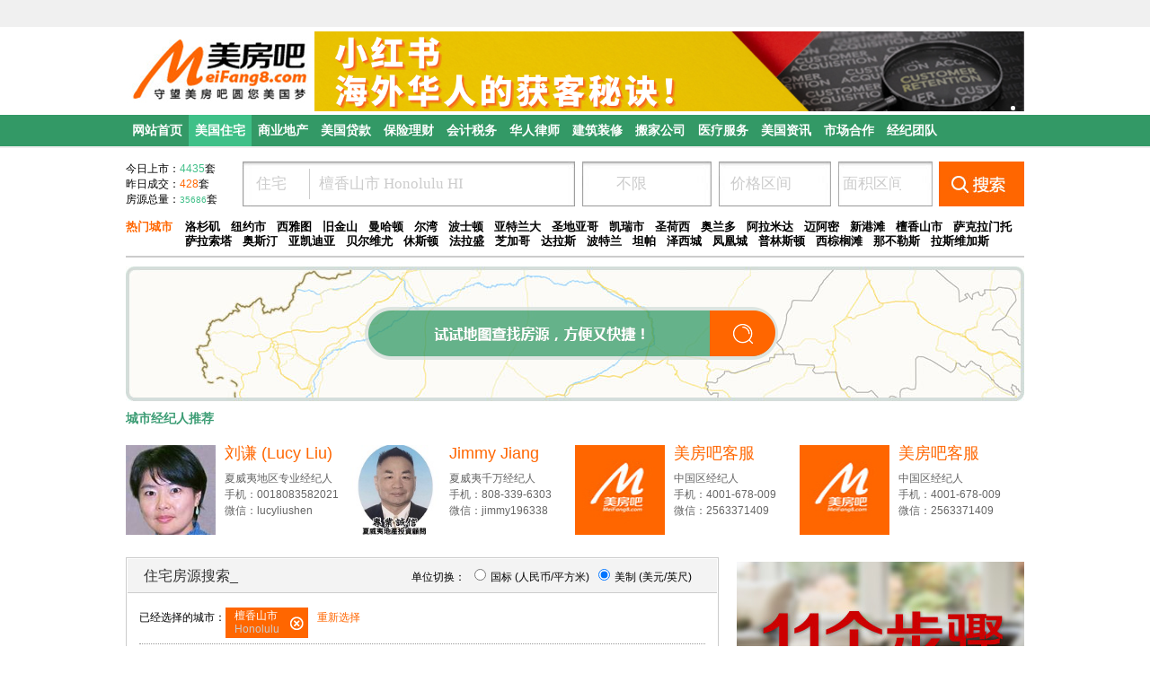

--- FILE ---
content_type: text/html; charset=utf-8
request_url: https://www.meifang8.com/home/HI/Hawaii/Honolulu_78-606/
body_size: 19193
content:
<div style="display:none;" id="推荐aaaaaaaaaaaaaaaaaaaaaaaa">string(2331) "SELECT temp.*,city.City,city.simplified AS citysimplified,co.county,co.simplified AS cosimplified,s.state,s.simplified AS statesimplified,t.latest_status,t.True_status_simplified FROM (
				(
					SELECT Zip,UpDateTime,True_statusid,PropertyTypeid ,ListPrice,Beds,Baths,Sqft,LotSize,YearBuilt,Address,ImageCity,image_main,listdate,HomeID,"" as agentid,"0" AS agent_house_sign ,"0" AS agent_top_sign ,"" AS titleDes, StatusID, table1_name, table1_id FROM home  FORCE INDEX (coveringindex1) WHERE  StatusID in (606)   AND `True_statusid` > 0  AND `UpDateTime`>=0  and (`True_statusid` >= 0) and SUBSTRING(ImageCity,1,8)<'20260131' order by UpDateTime desc limit 1000
				)
				Union all
				(
					SELECT Zip,UpDateTime,True_statusid,PropertyTypeid ,ListPrice ,Beds ,Baths ,Sqft,LotSize,YearBuilt,Address ,ImageCity,ImageNames as image_main ,listdate ,HomeID,agentid ,"0" AS agent_house_sign ,"1" AS agent_top_sign ,titleDes, StatusID, '' as table1_name, '' as table1_id FROM home_agent WHERE  StatusID in (606)   AND `True_statusid` > 0  and `agentid` in(14,500,850,1170,1525,1859,2131,2145,2383,2786,2820,2821,2822,2823,2824,2825,2826,2828,2829,2830,2831,2832,2833,2834,3416,3470,3491,3644,3799,3997,4424,4433,4454,4495,4518,4628,4639,4640,4656,4660,4665,4681,7636,7640,7662,7685,7708)  AND `activate`=1   AND `ListPrice`> 100000    and  top_house = 0  and ImageNames != '' order by UpDateTime desc limit 1000
				)
				Union all
				(
					 SELECT Zip,UpDateTime,True_statusid,PropertyTypeid ,ListPrice ,Beds ,Baths ,Sqft,LotSize,YearBuilt,Address ,ImageCity,ImageNames as image_main,listdate ,HomeID,agentid ,"1" AS agent_house_sign ,"1" AS agent_top_sign ,titleDes, StatusID, '' as table1_name, '' as table1_id FROM home_agent WHERE  `activate`=1 and top_house = 1 and  StatusID in (606)   AND `True_statusid` > 0  and `agentid` in(1170,1525,7640,7708)  AND `ListPrice`>  100000    and ImageNames != ''  order by UpDateTime desc limit 9
				)
			) AS temp  LEFT JOIN True_status AS t ON temp.True_statusid = t.True_statusid
                	  LEFT JOIN `status` AS city ON temp.StatusID = city.StatusID
                	  LEFT JOIN county AS co ON city.idcounty = co.idcounty
                	  LEFT JOIN state AS s ON co.idstate = s.idstate ORDER BY  agent_house_sign desc, UpDateTime desc,HomeID asc  limit 0,20"
</div><div id="ccccccccccccccccccccccccccc" style="display:none;">SELECT co.idcounty,city.City,city.simplified AS cityname,s.state,s.fullstate,h.Zip,h.UpDateTime,h.True_statusid,h.PropertyTypeid,h.ListPrice ,h.Beds,h.Baths,h.Sqft,h.LotSize,h.YearBuilt,h.Address ,h.ImageCity,h.image_main,h.listdate,h.HomeID,h.StatusID,h.table1_name,h.table1_id 
			                 FROM home AS h LEFT JOIN status AS city ON h.StatusID = city.StatusID LEFT JOIN county AS co ON city.idcounty = co.idcounty LEFT JOIN state AS s ON co.idstate = s.idstate
			                 WHERE h.recommend = 1 and h.ListPrice>0  AND h.StatusID in (606) ORDER BY h.UpDateTime desc limit 6
			    
			    </div><!DOCTYPE html PUBLIC "-//W3C//DTD XHTML 1.0 Transitional//EN" "http://www.w3.org/TR/xhtml1/DTD/xhtml1-transitional.dtd">
<html xmlns="http://www.w3.org/1999/xhtml">
    <head>
        <meta http-equiv="Content-Type" content="text/html; charset=utf-8" />
        <meta name="format-detection" content="telephone=no"/>
        <meta http-equiv="X-UA-Compatible" content="IE=7" />
        <meta name="keywords" content="檀香山市买房,檀香山市置业,华人经纪人,萨克拉门托房价,移民,贷款,美国购房政策,流程,美国地产网" />
              <meta name="description" content="美房吧是一家专业从事美国房产的 檀香山市置业网站，为您实时提供亚凯迪亚最新最准确的美国房源。亚凯迪亚买房就上美房吧！" />
              <script type="text/javascript" src="https://www.meifang8.com/statics/meifangba/js/jquery-1.7.2.min.js"></script>
			  <link href="https://www.meifang8.com/statics/meifangba/css/main.css" rel="stylesheet" type="text/css" />
                <link href="https://www.meifang8.com/statics/meifangba/css/jquery-ui-1.10.4.custom.css" rel="stylesheet" />
                <!--<script type="text/javascript" src="https://www.meifang8.com/statics/meifangba/js/jquery.min.js"></script>-->
                
                <script src="https://www.meifang8.com/statics/meifangba/js/jquery.cycle.all.js"></script>
                <script language="javascript" src="https://www.meifang8.com/statics/meifangba/js/main.js" type="text/javascript"></script>
                <script src="https://www.meifang8.com/statics/meifangba/js/jquery-ui-1.10.4.custom.min.js"></script>
				<link href="https://www.meifang8.com/statics/meifangba/css/pc_search.css" rel="stylesheet">
				<script src="https://www.meifang8.com/statics/meifangba/js/cookie.js"></script>
		
                <!--[if IE 6]>
                <script type="text/javascript" src="https://www.meifang8.com/statics/meifangba/js/DD_belatedPNG.js"></script>
                <script type="text/javascript">
                DD_belatedPNG.fix('.mainLeftTitle,.fistLi,.tab2,.banner2');
                </script>
                <![endif]-->
                <style>
                    #ui-id-1{height:110px; overflow: auto;width:232px;}
                    #ui-id-1 li a:hover{ background:#3FC088; color: #FFF;}
                </style>  
                <script language="javascript">
                    $(document).ready(function() {
						var navi = $("#navigation").val();
						/*
						$("#autocomplete").autocomplete({				
							source: '/search.php?qufen='+navi,
							select: function(e, ui) {
							  $("#codes").val(ui.item.codes);
							  $("#key").val(ui.item.keyval);
							  $("#table").val(ui.item.table);
							  $("#state").val(ui.item.state);
							  $("#addval").val(ui.item.adval);
							  $("#label").val(ui.item.label);
							},
							minLength: 2
						});
						*/
						
                        $.ajax({
                            type: 'post',
                            url: '/index.php?m=content&c=index&a=counter',
                            dataType: 'json',
                            success: function(msg) {
                                $("#count_today_num").text(msg.count_today_num);
                                $("#count_deal_num").text(msg.count_deal_num);
                                $("#count_lists_num").text(msg.count_lists_num);
                            }
                        });
				
				
});



                </script>
                <title>
                                					                                                檀香山市房产 檀香山市住宅别墅 檀香山市优秀房源推荐 檀香山市房价走势|美房吧是一家专业从事美国房产的置业网站</title>
               
                </head>
<body>
				

				
<!--公共头部-->
<link href="https://www.meifang8.com/statics/meifangba/css/pc_search.css" rel="stylesheet">
				<script src="https://www.meifang8.com/statics/meifangba/js/cookie.js"></script>

<div class="modal fade search-pop" tabindex="-1" role="dialog" aria-labelledby="mySmallModalLabel" style="width: 30%;margin: 0 auto;">
  <div class="modal-dialog  adm-delete-dialog" role="document">
    <div class="modal-content">
      <div class="modal-header">
      	<h3>您想搜索</h3>
        <button type="button" class="close" data-dismiss="modal" aria-label="Close"><span aria-hidden="true">&times;</span></button>
      </div>

	  <!-- 弹出框数据 -->
      <div class="modal-body search-modal-body search-data-list"></div>
      <!-- 弹出框数据end -->

    </div><!-- /.modal-content -->
  </div><!-- /.modal-dialog -->
</div><!-- /.modal -->

<div class="modal fade undefined-search-pop" tabindex="-1" role="dialog" aria-labelledby="mySmallModalLabel" style="width: 30%;margin: 0 auto;">
  <div class="modal-dialog  adm-delete-dialog" role="document">
    <div class="modal-content">
      <div class="modal-header">
      	<h1>Sorry</h1>
        <button type="button" class="close" data-dismiss="modal" aria-label="Close"><span aria-hidden="true">&times;</span></button>
      </div>

	  <!-- 弹出框数据 -->
      <div class="modal-body search-modal-body"><span>暂无结果</span><br/><br/><br/></div>
      <!-- 弹出框数据end -->

    </div><!-- /.modal-content -->
  </div><!-- /.modal-dialog -->
</div><!-- /.modal -->

<div class="zhezhao"></div>
<link href="https://www.meifang8.com/statics/meifangba/js/nprogress/nprogress.css" rel="stylesheet">
<script src="https://www.meifang8.com/statics/meifangba/js/nprogress/nprogress.js"></script>
<script>

var searchObj = "";
var keyUpFlag = false;//keyup延迟处理
$(document).ready(function() {
	$.ajax({
		type: 'post',
		url: '/index.php',
		data: 'm=member&c=index&a=mini&forward='+encodeURIComponent(location.href)+'&siteid=1',
		dataType: 'html',
		success: function(msg) {
			//alert(msg)
			//$("#current_header").html("sdfs")
			$("#current_header").html(msg);
		},
		error: function() {
		}
	});

	$(".close").click(function(){
		$(".modal").css('display','none');
		$(".zhezhao").css('display','none');
	});

	$(".zhezhao").click(function (){
		$(".modal").css('display','none');
		$(".zhezhao").css('display','none');
	} );

	$("#autocomplete").keyup(function() {
		searchBykeyUp();
	});

	$(".navigation").change(function (){
		search_data_ajax();
	});
	//关闭搜索框下拉层
	$(document).click(function(){
		$(".cityText").siblings(".xg-831-dropdown").slideUp();
	});
});

function searchBykeyUp(){
	//不管存不存在keyUpFlag这个延时执行函数，先清除
	clearTimeout(keyUpFlag);

	//延时500ms执行请求事件，如果感觉时间长了，就用合适的时间
	//只要有输入则不执行keyup事件
	keyUpFlag = setTimeout(function(){
		//这里面就是调用的请求，我这里用一个函数来测试
		console.log('<p>执行搜索ajax前</p>');
		search_data_ajax();
	}, 500);
}

function search_data_ajax(){
	//var navi = parseInt($(".navigation option:selected").val());
	var navi = $("#navigation").val();
	var autovalue = $("#autocomplete").val();

	if(autovalue.length<2){
		//清空
		$(".searchxg-body").empty();
		if($(".xg-831-dropdown").css('display')=='block'){
			$(".cityText").siblings(".xg-831-dropdown").slideUp(300);
		}
		return;
	}
	NProgress.start();
	$.ajax({
		url: '/search.php?qufen='+navi,
		dataType: "json",
		data: {term: autovalue},
		success: function(data) {
			//设置变量值
			searchObj = data;
			//添加数据
			var html = add_data(data);
			$(".searchxg-body").html(html);

			//绑定事件
			$('li[data-label]').on('click',function(e){
				backfill_data(this);
			})
			if(data!="" && $(".search-pop").css('display')=='none'){
				//显示层
				$(".cityText").siblings(".xg-831-dropdown").slideDown(300);
			}
			NProgress.done();
		},

		error: function (XMLHttpRequest, textStatus, errorThrown) {
			//清空
			$(".searchxg-body").empty();

			if($(".xg-831-dropdown").css('display')=='block'){
				$(".cityText").siblings(".xg-831-dropdown").slideUp(300);
			}
			NProgress.done();
		}

	});
}

function checkCondition(){
	var status = $("#autocomplete").val();
	var reg = /[\u4e00-\u9fa5]/g;
	if(/[a-zA-Z]+/.test(status) || reg.test(status) || /[0-9]+/.test(status))  {
	}else{
		alert('请输入城市名、地址、邮编')
		$("#autocomplete").focus();
		return false;
	}

	if ( status == '请输入城市名、地址、邮编' || status == '' ){
		alert('请输入城市名、地址、邮编')
		$("#autocomplete").focus();
		return false;
	}

	$('#is_searchbtn').val(1);

	//关闭搜索框下拉层
	$(".cityText").siblings(".xg-831-dropdown").slideUp();

	if(searchObj.length==1){
		$.map(searchObj, function (data) {
			$("#codes").val(data.codes);
			$("#key").val(data.keyval);
			$("#table").val(data.table);
			$("#state").val(data.state);
			$("#addval").val(data.adval);
			$("#label").val(data.label);
			$("#txt").val(data.txt);
		});

		submit_search_form();

	}else{
		var navi = $("#navigation").val();
		//var navi = parseInt($(".navigation option:selected").val());
		$.ajax({
			url: '/search.php?qufen='+navi+'&searchbtn=1',
			dataType: "json",
			data: {term: $("#autocomplete").val()},
			success: function(data) {
				if(data.length==1){
					$.map(data, function (res) {
						$("#codes").val(res.codes);
						$("#key").val(res.keyval);
						$("#table").val(res.table);
						$("#state").val(res.state);
						$("#addval").val(res.adval);
						$("#label").val(res.label);
						$("#txt").val(data.txt);
					});
					submit_search_form();
				}else{
					var html = add_data(data);

					$(".search-data-list").html(html);

					//绑定事件
					$('li[data-label]').on('click',function(e){
						backfill_data(this);
					})

					//关闭搜索框下拉层
					$(".cityText").siblings(".xg-831-dropdown").slideUp();

					$(".zhezhao").show();
					$(".search-pop").show();
				}
			},
			error: function (XMLHttpRequest, textStatus, errorThrown) {
			//关闭搜索框下拉层
				$(".cityText").siblings(".xg-831-dropdown").slideUp();
				$(".zhezhao").show();
				$(".undefined-search-pop").show();
			}
		});
	}
}

function add_data(data){

	var cityhtml = "";
	var zipcodehtml = "";
	var addresshtml = "";
	var recenthtml = "";
	var countyhtml = '';
	var html=""

	var recenthtml = "";
	var schoolhtml = "";

	/*
	var recent = getcookie('search_info');
	var recentobj = JSON.parse(recent);

	if(recentobj.navigation == $("select[name='navigation']").val() ){

		if(recent!="" && recent!=null && recent!='undefined'){
			recenthtml = "<span data-label='"+recent+"'>"+recentobj.label+"</span>";

			recenthtml = '<div class="search-pop-item"><h4><i class="pop-ico"><img src="https://www.meifang8.com/statics/meifangba/images/wap/pop-icon-time.png"></i>最近搜索</h4><ul class="search-pop-list"><li><h5>'+recenthtml+'</h5></li></ul></div>';
		}
	}
	*/

	var navi = $("#navigation").val();


	//切换相应的最近搜索记录
	if(navi=="" || navi==null || navi==0){
		navi = 'house';
	}

	var recent = getcookie('search_info_'+navi);
	var recentobj = JSON.parse(recent);

	if(recent!="" && recent!=null && recent!='undefined'){
		recenthtml = "<span >"+recentobj.label+"</span>";

		recenthtml = "<div tabIndex='-1' class='search-pop-item'><h4><i class='pop-ico'><img src='https://www.meifang8.com/statics/meifangba/images/wap/pop-icon-time.png'></i>最近搜索</h4><ul class='search-pop-list'><li data-label='"+recent+"' ><h5>"+recenthtml+"</h5><p data-label='"+recent+"'>"+recentobj.txt+"</p></li></ul></div>";
	}




	for(i in data){

		if(data[i].codes==1){
			cityhtml += "<li data-label='"+JSON.stringify(data[i])+"'><h5><span >"+data[i].label+"</span></h5><p data-label='"+JSON.stringify(data[i])+"'>"+data[i].txt+"</p></li>";
		}

		if(data[i].codes ==2){
			zipcodehtml += "<li data-label='"+JSON.stringify(data[i])+"'><h5><span>"+data[i].label+"</span></h5><p data-label='"+JSON.stringify(data[i])+"'>"+data[i].txt+"</p></li>";

		}

		if(data[i].codes ==3){
			addresshtml += "<li data-label='"+JSON.stringify(data[i])+"'><h5><span>"+data[i].label+"</span></h5><p data-label='"+JSON.stringify(data[i])+"'>"+data[i].txt+"</p></li>";

		}

		if(data[i].codes ==4){
			countyhtml += "<li data-label='"+JSON.stringify(data[i])+"'><h5><span>"+data[i].label+"</span></h5><p data-label='"+JSON.stringify(data[i])+"'>"+data[i].txt+"</p></li>";

		}

		if(data[i].codes ==5){
			schoolhtml += "<li data-label='"+JSON.stringify(data[i])+"'><h5><span>"+data[i].label+"</span></h5><p data-label='"+JSON.stringify(data[i])+"'>"+data[i].txt+"</p></li>";
		}

	}

	html += recenthtml;

	if(cityhtml!=""){
		html +='<div tabIndex="-1" class="search-pop-item"><h4><i class="pop-ico"><img src="https://www.meifang8.com/statics/meifangba/images/wap/pop-icon-yb.png"></i>城市</h4><ul class="search-pop-list">'+cityhtml+'</ul></div>';
	}

	if(zipcodehtml!=""){
		html +='<div tabIndex="-1" class="search-pop-item"><h4><i class="pop-ico"><img src="https://www.meifang8.com/statics/meifangba/images/wap/pop-icon-yb.png"></i>地区</h4><ul class="search-pop-list">'+zipcodehtml+'</ul></div>';
	}
	if(addresshtml!=""){
		html +='<div tabIndex="-1" class="search-pop-item"><h4><i class="pop-ico"><img src="https://www.meifang8.com/statics/meifangba/images/wap/pop-icon-dz.png"></i>地址</h4><ul class="search-pop-list">'+addresshtml+'</ul></div>';
	}
	if (countyhtml != ''){
		html +='<div tabIndex="-1" class="search-pop-item"><h4><i class="pop-ico"><img src="https://www.meifang8.com/statics/meifangba/images/wap/pop-icon-dz.png"></i>县</h4><ul class="search-pop-list">'+countyhtml+'</ul></div>';
	}

	if (schoolhtml != ''){
		html +='<div tabIndex="-1" class="search-pop-item"><h4><i class="pop-ico"><img src="https://www.meifang8.com/statics/meifangba/images/wap/pop-icon-dz.png"></i>名称</h4><ul class="search-pop-list">'+schoolhtml+'</ul></div>';
	}


	return html;

}

//回填隐藏域数据
function backfill_data(dom){

	var data = JSON.parse($(dom).attr('data-label'));

	$("#codes").val(data.codes);
	$("#key").val(data.keyval);
	$("#table").val(data.table);
	$("#state").val(data.state);
	$("#addval").val(data.adval);
	$("#label").val(data.label);
	$("#autocomplete").val(data.label);
	$("#txt").val(data.txt);

	//提交数据
	submit_search_form();
}

function submit_search_form(){

	var navi = $("#navigation").val();

	//var navigation = $("select[name='navigation']").val();
	var	info = {"label":$("#label").val(),"codes":$("#codes").val(),"keyval":$("#key").val(),"table":$("#table").val(),"state":$("#state").val(),"navigation":navi,"adval":$("#addval").val(),'txt':$("#txt").val()};

	if(navi!="" && navi!=null && navi!=0){
		setcookie('search_info_'+navi,JSON.stringify(info));
	}else{
		setcookie('search_info_house'+navi,JSON.stringify(info));
	}

	$("#main_search").submit();

}


        </script>
        <div class="topNewBg">
			<div style="width:1000px;margin:0 auto;">
				<div style="display: inline-block;width:50%;float: left;">
					<div style="display:inline-block;vertical-align: top;font-size: 14px;line-height:30px;"></div>
					<div style="display:inline-block;color:#FF6600;font-size: 22px;padding-left:10px;line-height:30px;"></div>
				</div>
				<div class="topNewM" id="current_header" style="display:inline-block;width:50%;min-width:0px;max-width:1000px;">
					<div class="topNewMRigth" style="display:inline-block:float:right;"></div>
				</div>
			</div>
          </div>
        <div class="header" id="top">
                    <script src="https://www.meifang8.com/statics/meifangba/js/jquery.cycle.all.js"></script>
		<style>
		.grList {
			z-index:99999999;
		}
		</style>
<div class="topBg" style="height:90px;*+height:90px;padding:5px 0px 3px 0px;*+padding:4px 0; ">
	<div class="top">
		<div id="logo" style="width:210px;hieght:90px;"><a href="/"><img src="https://www.meifang8.com/statics/meifangba/images/top_banner/top_new_logo.jpg" /></a></div>
		<!--<div class="topBanner"><a href="/market/Chinese/0101.html"><img src="https://www.meifang8.com/statics/meifangba/images/topBan2.gif" width="520" height="60" /></a></div>-->
		<div id="banner_main_top" style="float:right;">
									<div class="items main_top_items" style=""> 
				<div class="topBanner" style="margin-top:0;margin-left:0;width:790px;height:90px;"><a href="https://www.meifang8.com/homenews/qiaoheiban-xiaohongshu-haiwaihuarendehuokemijue"><img src="https://s3.us-west-2.amazonaws.com/us-files/pictures/banner/172250320871779.png" width="100%" /></a></div>
			</div>
									<script>
			$(function() {
				$('#banner_main_top').cycle({
					fx: 'fade',
					timeout: 3000,
					speed: 800,
					//pause:1,//鼠标指上去时是否暂停
					slideExpr: ".main_top_items",
					pager: ".main_top_btns",
					fade: 100,
					pauseOnPagerHover: 1//鼠标指向页码区时暂停切换
							//pagerEvent:'mouseover'//指定页码触发事件
				});
			})
			</script>
			<style>
			.main_top_btns a {
				color:#fff;
				text-decoration:none;
				margin-top:2px;
				margin-right:10px;
				margin-bottom:2px;
				display: inline-block;
				width: 5px;
				height: 5px;
				border-radius:5px;
				background-color: rgba(255,255,255,.5);
				font-size:0px;
			}
			.main_top_btns .activeSlide {
				background-color: rgba(255,255,255,1);
			}
			</style>
			<div style="position:absolute;width:100%;background-color:rgba(0,0,0,0);z-index:9999;bottom:0;text-align:right;" class="main_top_btns"></div>
		</div>
		
		<div class="topR" style="display:none;">
			<span class="topRT">4001-678-009</span>
			<span class="topRInfo"></span>
		</div>
	</div>
</div>
            <div class="menuBg">
                <input type="hidden" value="" id="current_tag" />
                <div class="menuM">
                    <ul class="menu" id="example-two">
                                                <li ><a href="/" ><span>网站首页</span></a></li>
                        														<li  class=" nav_li  current " data-info="23-23"><a href="https://www.meifang8.com/home/"><span>美国住宅</span></a>
							
																																
							</li>
								
																				<li  class=" nav_li " data-info="23-39"><a href="https://www.meifang8.com/commerce/"><span>商业地产</span></a>
							
																																
							</li>
								
																				<li  class=" nav_li " data-info="23-37"><a href="https://www.meifang8.com/mortgage/"><span>美国贷款</span></a>
							
																																
							</li>
								
																				<li  class=" nav_li " data-info="23-41"><a href="https://www.meifang8.com/insurance/"><span>保险理财</span></a>
							
																																
							</li>
								
																				<li  class=" nav_li " data-info="23-45"><a href="https://www.meifang8.com/accountant/"><span>会计税务</span></a>
							
																																
							</li>
								
																				<li  class=" nav_li " data-info="23-56"><a href="https://www.meifang8.com/lawyer/"><span>华人律师</span></a>
							
																																
							</li>
								
																				<li  class=" nav_li " data-info="23-57"><a href="https://www.meifang8.com/building/"><span>建筑装修</span></a>
							
																																
							</li>
								
																				<li  class=" nav_li " data-info="23-58"><a href="https://www.meifang8.com/movehouse/"><span>搬家公司</span></a>
							
																																
							</li>
								
																				<li  class=" nav_li " data-info="23-59"><a href="https://www.meifang8.com/medical/"><span>医疗服务</span></a>
							
																																
							</li>
								
																				<li  class=" nav_li " data-info="23-49"><a href="/homenews/"><span>美国资讯</span></a>
							
																																				<div class="navEr">
										<a href="https://www.meifang8.com/homenews/">房产资讯</a>
										</div>
																			<div class="navEr">
										<a href="https://www.meifang8.com/homeinfo/">金融资讯</a>
										</div>
																			<div class="navEr">
										<a href="https://www.meifang8.com/uslife/">美国生活</a>
										</div>
																																	
							</li>
								
																				<li  class=" nav_li " data-info="23-27"><a href="https://www.meifang8.com/cooperation/"><span>市场合作</span></a>
							
																																				<div class="navEr">
										<a href="https://www.meifang8.com/school/">美国学校</a>
										</div>
																			<div class="navEr">
										<a href="https://www.meifang8.com/auto/">汽车服务</a>
										</div>
																			<div class="navEr">
										<a href="https://www.meifang8.com/story/">购房故事</a>
										</div>
																																	
							</li>
								
																				<li  class=" nav_li " data-info="23-24"><a href="https://www.meifang8.com/house_agent/"><span>经纪团队</span></a>
							
																																
							</li>
								
												                    </ul>
                    <div class="clear"></div>
                </div>
            </div>
            <div class="searchForm">
                <div class="searchFormL">今日上市：<font id="count_today_num" color="#40BF88"></font>套<br />昨日成交：<font id="count_deal_num" color="#FF6600"></font>套<br />房源总量：<font id="count_lists_num" color="#40BF88" style="font-size:10px;"></font>套</div>
                <div class="searchFormR">
                <script type="text/javascript">

				</script>
                    <form id="main_search" action="/index.php" method="get" >
                        <input type="hidden" name="m" value="content" />
                        <input type="hidden" name="c" value="index" />
                        <input type="hidden" name="a" value="change_city" />
                        <input type="hidden" name="search_action" value="search_address_btn" />
                        <div class="formLableCity" style="width:370px;background-size:370px 50px">
							<input type="hidden" name="codes" id="codes" value="1"/>
							<input type="hidden" name="key" id="key" value="606"/>
							<input type="hidden" name="table" id="table" value="1"/>
							<input type="hidden" name="state" id="state" value="1"/>
							<input type="hidden" name="addval" id="addval" value="1"/>
							<input type="hidden" name="label" id="label" value="檀香山市 Honolulu HI"/>
							<input type="hidden" name="txt" id="txt" value=""/>
							<input type="hidden" name="is_searchbtn" id="is_searchbtn" value=""/>


															<input type="hidden" name="navigation" id="navigation" value="" />
						    	<input  id="citySelect" class="Select" type="text" value="住宅" autocomplete="off" style="padding-right:15px;text-align:center;font-size:17px;padding-left:5px;width:75px;background:url(https://www.meifang8.com/statics/meifangba/images/ico1.jpg) 80px center no-repeat"/>
							                            <ul class="citySelectList" id="citySelectList" style="width:94px; "><!--*+margin-left:-322px;_margin-left:-321px;-->
                                <li id="0">住宅</li>
								<li id="1">新盘</li>
								<li id="2">商业买卖</li>
								<li id="3">商业租赁</li>
								<!-- <li id="5">学校</li> -->
                            </ul>
							                            <input type="text" class="cityText" id="autocomplete" value="檀香山市 Honolulu HI" name="cityname"  onclick="this.value = ''" style="font-size:17px;width:260px;padding-left:10px;height:34px;line-height:34px;margin-top:8px;" autocomplete="off" disableautocomplete=""/>
							
							 <div class="xg-831-dropdown" style="float: left;">
								<div class="searchxg-body">

								 </div>
							</div>



							<script>

								function set_autocomplete_whidth(){
									var input_obj = $("#autocomplete");
									var input_width = input_obj.width()-8;
									var body_offsetLeft = input_obj.offset().left-10;//距离左侧距离
									var body_offsetTop = input_obj.offset().top+42;



									$(".xg-831-dropdown").css({ "width": input_width,"left":body_offsetLeft,"top":body_offsetTop });
								}
								set_autocomplete_whidth();
								$(document).ready(function() {

									// 浏览器拖动事件
									$(window).resize(function() {

										set_autocomplete_whidth();
									});

								});

							</script>



						</div>
                        <div class="formLableProperty" style="background-size:144px 50px;width:144px">
                            <input  type="hidden" name="pt" value="0"/>
														<input  id="PropertySelect" class="Select" type="text" value="不限" autocomplete="off" style="width:120px;text-align:center;padding-right:15px;padding-left:5px;font-size:17px;background:url(https://www.meifang8.com/statics/meifangba/images/ico1.jpg) 129px center no-repeat"/>
														<ul class="citySelectList" id="PropertySelectList" style="width:142px;">
								<li id="0">不限</li>
																										<li id="1">独栋别墅</li>
																																			<li id="2">联体别墅</li>
																																			<li id="3">多家庭公寓</li>
																																			<li id="4">土地</li>
																	                            </ul>
                        </div>
                        <div class="formLableProperty" style="background-size:125px 50px;width:125px">
                            <input  type="hidden" name="lp" value="0"/>
							                            <input  id="PriceSelect" class="Select" type="text" value="价格区间" autocomplete="off" style="width:103px;padding-right:15px;text-align:center;padding-left:5px;font-size:17px;background:url(https://www.meifang8.com/statics/meifangba/images/ico1.jpg) 110px center no-repeat"/>
                            							<ul class="citySelectList" id="PriceSelectList" style="width:123px;">
								<li id="0">不限</li>
																	<li id="1">200万以下</li>
																	<li id="2">200-400万</li>
																	<li id="3">400-600万</li>
																	<li id="4">600-800万</li>
																	<li id="5">800-1000万</li>
																	<li id="6">1000-2000万</li>
																	<li id="7">2000万以上</li>
								                            </ul>
                        </div>
                        <div class="formLableProperty" style="background-size:105px 50px;width:108px">
                            <input  type="hidden" name="sf" value="0"/>
							                            <input  id="AreaSelect" class="Select" type="text" value="面积区间" autocomplete="off" style="text-align:center;width:85px;padding-left:5px;font-size:17px;background:url(https://www.meifang8.com/statics/meifangba/images/ico1.jpg) 90px center no-repeat;padding-right:15px"/>
                            							<ul class="citySelectList" id="AreaSelectList" style="width:103px;">
                                <li id="0">不限</li>
                                									<li id="8">50㎡以下</li>
																	<li id="9">50-100㎡</li>
																	<li id="10">100-150㎡</li>
																	<li id="11">150-200㎡</li>
																	<li id="12">200-300㎡</li>
																	<li id="13">300-400㎡</li>
																	<li id="14">400-500㎡</li>
																	<li id="15">500㎡以上</li>
								                            </ul>
                        </div>
                        <button id="SelectBtn" type="button" class="SelectBtn" value="" style="width:95px" onclick="checkCondition()"  data-toggle="modal" />搜索</button>
                    </form>
                </div>
                <div class="clear"></div>
            </div>

            <div class="hotList" style="height:40px;">
                <div style="float: left;height: 40px;"><span><font size='2' ><b>热门城市</b></font></span></div>


                <!-- 商业地产租赁-->
                                                            <a target="_blank" href="/city/Los_Angeles_1-133/"><font size='2' color='black'><b>
                    洛杉矶
                    </b></font></a>
                                        <a target="_blank" href="/city/New_York_40-579/"><font size='2' color='black'><b>
                    纽约市
                    </b></font></a>
                                        <a target="_blank" href="/city/Seattle_31-237/"><font size='2' color='black'><b>
                    西雅图
                    </b></font></a>
                                        <a target="_blank" href="/city/San_Francisco_15-80/"><font size='2' color='black'><b>
                    旧金山
                    </b></font></a>
                                        <a target="_blank" href="/city/Manhattan_40-286/"><font size='2' color='black'><b>
                    曼哈顿
                    </b></font></a>
                                        <a target="_blank" href="/city/Irvine_2-25/"><font size='2' color='black'><b>
                    尔湾
                    </b></font></a>
                                        <a target="_blank" href="/city/Boston_26-253/"><font size='2' color='black'><b>
                    波士顿
                    </b></font></a>
                                        <a target="_blank" href="/city/Atlanta_51-361/"><font size='2' color='black'><b>
                    亚特兰大
                    </b></font></a>
                                        <a target="_blank" href="/city/San_Diego_8-177/"><font size='2' color='black'><b>
                    圣地亚哥
                    </b></font></a>
                                        <a target="_blank" href="/city/Cary_48-339/"><font size='2' color='black'><b>
                    凯瑞市
                    </b></font></a>
                                        <a target="_blank" href="/city/San_Jose_5-104/"><font size='2' color='black'><b>
                    圣荷西
                    </b></font></a>
                                        <a target="_blank" href="/city/Orlando_54-360/"><font size='2' color='black'><b>
                    奥兰多
                    </b></font></a>
                                        <a target="_blank" href="/city/Alameda_11-41/"><font size='2' color='black'><b>
                    阿拉米达
                    </b></font></a>
                                        <a target="_blank" href="/city/Miami_50-343/"><font size='2' color='black'><b>
                    迈阿密
                    </b></font></a>
                                        <a target="_blank" href="/city/Newport_Beach_2-26/"><font size='2' color='black'><b>
                    新港滩
                    </b></font></a>
                                        <a target="_blank" href="/city/Honolulu_78-606/"><font size='2' color='black'><b>
                    檀香山市
                    </b></font></a>
                                        <a target="_blank" href="/city/Sacramento_14-78/"><font size='2' color='black'><b>
                    萨克拉门托
                    </b></font></a>
                                        <a target="_blank" href="/city/Sarasota_154-560/"><font size='2' color='black'><b>
                    萨拉索塔
                    </b></font></a>
                                        <a target="_blank" href="/city/Austin_75-445/"><font size='2' color='black'><b>
                    奥斯汀
                    </b></font></a>
                                        <a target="_blank" href="/city/Arcadia_1-1/"><font size='2' color='black'><b>
                    亚凯迪亚
                    </b></font></a>
                                        <a target="_blank" href="/city/Bellevue_31-238/"><font size='2' color='black'><b>
                    贝尔维尤
                    </b></font></a>
                                        <a target="_blank" href="/city/Houston_63-418/"><font size='2' color='black'><b>
                    休斯顿
                    </b></font></a>
                                        <a target="_blank" href="/city/Flushing_6-34/"><font size='2' color='black'><b>
                    法拉盛
                    </b></font></a>
                                        <a target="_blank" href="/city/Chicago_66-428/"><font size='2' color='black'><b>
                    芝加哥
                    </b></font></a>
                                        <a target="_blank" href="/city/Dallas_55-362/"><font size='2' color='black'><b>
                    达拉斯
                    </b></font></a>
                                        <a target="_blank" href="/city/Portland_96-475/"><font size='2' color='black'><b>
                    波特兰
                    </b></font></a>
                                        <a target="_blank" href="/city/Tampa_153-559/"><font size='2' color='black'><b>
                    坦帕
                    </b></font></a>
                                        <a target="_blank" href="/city/Jersey_City_132-521/"><font size='2' color='black'><b>
                    泽西城
                    </b></font></a>
                                        <a target="_blank" href="/city/Phoenix_64-412/"><font size='2' color='black'><b>
                    凤凰城
                    </b></font></a>
                                        <a target="_blank" href="/city/Princeton_136-790/"><font size='2' color='black'><b>
                    普林斯顿
                    </b></font></a>
                                        <a target="_blank" href="/city/West_Palm_Beach_52-359/"><font size='2' color='black'><b>
                    西棕榈滩
                    </b></font></a>
                                        <a target="_blank" href="/city/Naples_197-808/"><font size='2' color='black'><b>
                    那不勒斯
                    </b></font></a>
                                        <a target="_blank" href="/city/Las_Vegas_30-235/"><font size='2' color='black'><b>
                    拉斯维加斯
                    </b></font></a>
                                                </div>
        </div>
        <!--公共头部 -->


	<script>


		var formal_img = 'https://s3.us-west-2.amazonaws.com/us-files/';
	var prepare_img = 'https://s3.us-west-2.amazonaws.com/us-files/';
	var prepare_t_img = 'https://s3.us-west-2.amazonaws.com/us-files/';


	// service-replace="true" onerror="imgerrorfunc(this);" data-error="https://www.meifang8.com/statics/meifangba/images/agent_error.jpg"

	//判断裂图
	function imgerrorfunc(obj){
	//trigger('load');
		var service_replace = $(obj).attr('service-replace');//是否切换服务器

		//默认图片
		var data_error = $(obj).attr('data-error');

		if(typeof data_error !="undefined"){
			var error_pic = data_error;
		}else{
			var error_pic = '/statics/images/house_no_pic.gif';
		}

		if(typeof service_replace !="undefined" && service_replace!=false){

			var image_src = $(obj).attr('src');		//当前图片路径

			var service_images = $(obj).attr('service-images');

			var num = $(obj).attr('image_num');

			if(typeof service_images !="undefined" && service_images!=""){

				var len=eval(service_images).length; //eval()可以将json字符串转化为json数据格式

				var img_i;	//动态记录次数

				var service_images = eval('(' + service_images + ')');

				if(typeof num != "undefined"){

					if(num == 0 ){
						img_i = 0;
					}

					img_i = num+1;

					if(num<=len-1){

						var serviceImage = service_images[num].toLowerCase().indexOf('https')? service_images[num].substr(5) : service_images[num];

						$(obj).attr('image_num',img_i);	//更新替换次数
						$(obj).attr('src',serviceImage);
					}else{
						//超过最大次数
						$(obj).attr('src',error_pic);
					}

				}else{
					var serviceImage = service_images[0].toLowerCase().indexOf('https')? service_images[0].substr(5) : service_images[0];
					$(obj).attr('image_num',1);
					$(obj).attr('src',serviceImage);

				}

				return ;
			}

			//将http替换成https，统一格式
			if (image_src.indexOf("https") < 0) {
				image_src = image_src.replace("http:", "https:");
			}

			//查看替换掉的图片是否包含https，如果不包含，则图片读取的是本地图片，不进行替换
			if (image_src.indexOf("https") < 0) {
				//$(this).removeAttr('onerror');

				$(obj).attr('src',error_pic);
				return ;
			}

			//获取域名
			//var urlReg = /[a-zA-Z0-9][-a-zA-Z0-9]{0,62}(\.[a-zA-Z0-9][-a-zA-Z0-9]{0,62})+\.?/;

			var url = image_src.match(/http[s]?:\/\/(.*?)([:\/]|$)/);//匹配指定URL的domain


			if(typeof num != "undefined"){

				if(num==0){
					var serviceImage = image_src.replace(url[0],prepare_img);

					$(obj).attr('image_num',1);
					$(obj).attr('src',serviceImage);

				}else if(num==1){
					var serviceImage = image_src.replace(url[0],prepare_t_img);
					$(obj).attr('image_num',2);
					$(obj).attr('src',serviceImage);
				}else{
					//$(this).removeAttr('onerror');
					$(obj).attr('src',error_pic);
				}
			}else{
				var serviceImage = image_src.replace(url[0],prepare_img);
				$(obj).attr('image_num',1);
				$(obj).attr('src',serviceImage);

			}

		}else{
			//如果无需切换服务器，则将图片替换为默认图片
			//$(this).removeAttr('onerror');
			$(obj).attr('src',error_pic);

		}

	}




	</script>

<!--住宅房源主体  -->
<div class="main">
    <script language="javascript">

        $(document).ready(function() {
			$(".menu li").removeClass("current")
			$(".menu li").eq(1).addClass("current");
            $("[class^='zdjBox']:text").focus(function() {
                var range_start_name = $(this).attr("id").split("_")[4];
                var range_start = '', range_end = '';
                if (range_start_name == "start") {
                    range_start = $(this).attr("value");
                    range_end = $(this).next().next().attr("value");
                } else if (range_start_name == "end") {
                    range_start = $(this).prev().prev().attr("value");
                    range_end = $(this).attr("value");
                } else {
                    range_start = range_end = 0;
                }
                var search_condition = range_start + '-' + range_end;
                $(this).siblings("span.span_hidden").attr("href", search_condition);
            });

            $("[class^='zdjBox']:text").keyup(function() {
                var range_start_name = $(this).attr("id").split("_")[4];
                var range_start = '', range_end = '';
                if (range_start_name == "start") {
                    range_start = $(this).attr("value");
                    range_end = $(this).next().next().attr("value");
                } else if (range_start_name == "end") {
                    range_start = $(this).prev().prev().attr("value");
                    range_end = $(this).attr("value");
                } else {
                    range_start = range_end = 0;
                }

                var num_temp = 0;
                if (/\D/.test(range_start) || /\D/.test(range_end)) {
                    alert('只能输入整数');
                    $(this).val(0);
                    return false;
                }

                var search_condition = range_start + '-' + range_end;
                $(this).siblings("span.span_hidden").attr("href", search_condition);
            });

            $(".zdjM").children("a").click(function() {
                var chip = $(this).siblings("span.span_hidden").attr("href");

                var current_type = $(this).attr("id");
                var num_start = chip.split("-")[0];
                var num_end = chip.split("-")[1];
                var num_temp = 0;

                if (/\D/.test(num_start) || /\D/.test(num_end)) {
                    alert('只能输入整数');
                    return false;
                } else if (parseFloat(num_start) > parseFloat(num_end)) {
                    num_temp = num_start;
                    num_start = num_end;
                    num_end = num_temp;
                }

                var change_start = 0;
                var change_end = 0;
                if (current_type == "price_zh") {
                    //change_start = parseFloat(num_start * 1627);

                    //change_end = parseFloat(num_end * 1627);
					change_start = parseFloat(num_start*10000);
					change_end = parseFloat(num_end*10000);
                } else if (current_type == "price_en") {
                    change_start = parseFloat(num_start * 10000);
                    change_end = parseFloat(num_end * 10000);
                } else if (current_type == "housearea_zh") {
                    change_start = parseFloat(num_start);
                    change_end = parseFloat(num_end);
					/*
					change_start = parseFloat(num_start * 10.76);
                    change_end = parseFloat(num_end * 10.76);
					*/
                } else if (current_type == "area_zh") {

                    change_start = parseFloat(num_start * 10.76);
                    change_end = parseFloat(num_end * 10.76);


                } else {
                    change_start = parseFloat(num_start);
                    change_end = parseFloat(num_end);
                }
                chip = change_start + '-' + change_end;

                var current_url = $(this).attr("href");
				var url_arr = new Array();

				url_arr = current_url.split("_");
                var sign = $(this).attr("name");

				switch(sign) {
					//case 'curr_city' : $sign = 0; break;
					case 'pt' : sign = 0; break;
					case 'ts' : sign = 1; break;
					case 'dm' : sign = 2; break;
					//case 'yb' : sign = 3; break;
					case 'lp' : sign = 3; break;
					case 'sf' : sign = 4; break;
					case 'ls' : sign = 5; break;
					case 'bd' : sign = 6; break;
					case 'bt' : sign = 7; break;
					case 'uv' : sign = 8; break;
					case 'unit' : sign = 9; break;
					case 'b' : sign = 10; break;
					case 'o' : sign = 11; break;
					case 'page' : sign = 12; break;
				}
				url_arr[sign] = chip;
				var url_header = '';
				url_header = $("#url_header").val();
                $(this).attr("href", url_header+url_arr.join("_"));

            });
        });

    </script>

<input type="hidden" id="url_header" value="/home/HI/Hawaii/Honolulu_78-606/" />
            	    <div class="ListingsMain" style="padding-top:10px;">

	<!--地图-->
        <style>
            .SMap{margin-bottom: 4px;width: 992px;position: relative;}
            .Map_search{position: absolute;top:45px;left: 266px; width: 460px;height: 59px;overflow: hidden;}

        </style>

        <div class="SMap">
            <div class="Map_T">
                <img src="https://www.meifang8.com/statics/meifangba/images/map/map1.jpg">
            </div>
			            <div class="Map_search"><a href="/homemap/HI/Hawaii/Honolulu_78-606/"><img src="https://www.meifang8.com/statics/meifangba/images/map/tu8.png"></a></div>
        </div>

        <!--地图 end-->

        <div class="marketBox" style=" padding-bottom:10px;">
		<!-- 城市经纪人推荐 开始-->
                        <div class="marketBoxTitle" style="border:none;"><h2>城市经纪人推荐</h2><div class="clear"></div></div>
			<style type="text/css">
				.njrItem a:hover {
					text-decoration:underline;
					color: #ff6600;
				}
			</style>

            <div class="njrlist">

            	                <div class="njrItem">
                  <div class="njrImg"><a href="/index.php?m=member&c=member_center&a=agent_center_house_lists&agentid=2975" target="_blank"><img src="https://s3.us-west-2.amazonaws.com/us-files/pictures/member_data/20180328/2975/5c8374f33d5ce.jpg" service-replace="true" onerror="imgerrorfunc(this);" data-error="https://www.meifang8.com/statics/meifangba/images/agent_error.jpg"  width="100px" height="100px" /></a></div>
                  <div class="njrText"  style='margin-left: 20px'>
                    <span style="font-size:14px;"><a href="/index.php?m=member&c=member_center&a=agent_center_house_lists&agentid=2975" target="_blank"><strong>刘谦 (Lucy Liu)  </strong></a></span>
                    <span style="width:130px;white-space: break-spaces;">夏威夷地区专业经纪人</span>
                    <span>手机：0018083582021  </span>
                    <span>微信：lucyliushen  </span>
                  </div>
                  <div class="clear"></div>
                </div>
                                <div class="njrItem">
                  <div class="njrImg"><a href="/index.php?m=member&c=member_center&a=agent_center_house_lists&agentid=7719" target="_blank"><img src="https://s3.us-west-2.amazonaws.com/us-files/pictures/member_data/20221125/7719/638051f86247a.jpg" service-replace="true" onerror="imgerrorfunc(this);" data-error="https://www.meifang8.com/statics/meifangba/images/agent_error.jpg"  width="100px" height="100px" /></a></div>
                  <div class="njrText"  style='margin-left: 20px'>
                    <span style="font-size:14px;"><a href="/index.php?m=member&c=member_center&a=agent_center_house_lists&agentid=7719" target="_blank"><strong>Jimmy Jiang  </strong></a></span>
                    <span style="width:130px;white-space: break-spaces;">夏威夷千万经纪人</span>
                    <span>手机：808-339-6303  </span>
                    <span>微信：jimmy196338  </span>
                  </div>
                  <div class="clear"></div>
                </div>
                
                
                <div class="njrItem">
                  <div class="njrImg"><img src="https://www.meifang8.com/statics/meifangba/images/adv_jjr_logo.jpg" width="100px" height="100px" /></div>
                  <div class="njrText"  style='margin-left: 20px'>
                    <span><strong>美房吧客服</strong></span>
                    <span>中国区经纪人</span>
                    <span>手机：4001-678-009</span>
                    <span>微信：2563371409</span>
                  </div>
                  <div class="clear"></div>
                </div>
                
                <div class="njrItem">
                  <div class="njrImg"><img src="https://www.meifang8.com/statics/meifangba/images/adv_jjr_logo.jpg" width="100px" height="100px" /></div>
                  <div class="njrText"  style='margin-left: 20px'>
                    <span><strong>美房吧客服</strong></span>
                    <span>中国区经纪人</span>
                    <span>手机：4001-678-009</span>
                    <span>微信：2563371409</span>
                  </div>
                  <div class="clear"></div>
                </div>
                

            </div>
			            <!--城市经纪人推荐  结束-->


            <div class="clear"></div>
				<style type="text/css">
					.newsOList .newsOImg a[id^="home_top"] img {
						width:120px;
						height:80px;
					}
					.newsOList .newsOImg a[id^="home_bottom"] img {
						width:120px;
						height:80px;
					}
				</style>
			        </div>

        <div class="ListingsLeft">
            <script language="javascript">

			$(document).ready(function() {
				/*
				$("a img").one("error", function(e){
					$(this).attr("src", "/statics/images/house_no_pic.gif");
				});
				*/
            $("#search_msl_btn").click(function() {
                window.location.href = "/home/HI/Hawaii/Honolulu_78-606/" + $("#search_msl").val() + "/search_msl_btn/";
            });
            $(".tit1").toggle(
                    function() {

                    },
                    function() {

                    },
                    function() {
                        $("#mls").show("slow");
                    }
            );
        });
            </script>
			<script language="javascript">
	$(document).ready(function() {
		var current_pt = $("#pt_val").val();
		var current_lp = $("#lp_val").val();
		var current_sf = $("#sf_val").val();
		$("#propty a").each(function() {
			$(this).removeClass("focus");
		});
		$("#price a").each(function() {
			$(this).removeClass("focus");
		});
		$("#area a").each(function() {
			$(this).removeClass("focus");
		});
		$("#propty a").each(function() {
			if  ($(this).attr("id") == current_pt) {
				$(this).addClass("focus");
			}
		});
		$("#price a").each(function() {
			if  ($(this).attr("id") == current_lp) {
				$(this).addClass("focus");
			}
		});
		$("#area a").each(function() {
			if  ($(this).attr("id") == current_sf) {
				$(this).addClass("focus");
			}
		});
	});
</script>
<span id="mls" style="display:none;">MLS:<input style='border-radius:22px;padding-left:8px;' type="text" id="search_msl" name="search_msl" /><button id="search_msl_btn" name="search_msl_btn">查MLS</button></span>
            <div class="ListingsBox">
                <div class="ListingsBoxT">
                    <span class="tit1">住宅房源搜索_</span>
                    <span class="tit3" style="margin-left:190px;">单位切换：<input type="radio" name="size" id="unit_check_zh"  class="radioBtn" />国标 (人民币/平方米)<input type="radio" id="unit_check_en" checked="checked" name="size" class="radioBtn" />美制 (美元/英尺)</span>
                </div>
                <div class="clear"></div>
                <div class="ListingsBoxI" style="min-height:45px;*+min-height:40px; padding:0 0 10px 0;*+padding:0 0 0px 0" >
                    					<div class="t1">已经选择的城市：</div>
                    <div class="activeCity" style="position: relative;">
					檀香山市					<br /><span class="E">Honolulu </span>
										<a href="/home/"><img src="https://www.meifang8.com/statics/meifangba/images/activeCityClose.png" id="closeBtn" style="right:5px" /></a></div>
                    <div class="t3"><a href="/home/">重新选择</a></div>
                    <div class="clear"></div>
                </div>
                <div class="clear"></div>
                <div class="clear"></div>
                <div class="ListingsBoxI">
                    <div class="tBox">
                        <div class="t_1">上市时间</div>
                        <div class="t_2">
                            <a href='/home/HI/Hawaii/Honolulu_78-606/0_0_0_0_0_0_0_0_0_en_0_0_0_0_dont_dont/'class='focus'>不限</a><a href='/home/HI/Hawaii/Honolulu_78-606/0_0_7_0_0_0_0_0_0_en_0_0_0_0_dont_dont/'>一周内</a><a href='/home/HI/Hawaii/Honolulu_78-606/0_0_30_0_0_0_0_0_0_en_0_0_0_0_dont_dont/'>一月内</a><a href='/home/HI/Hawaii/Honolulu_78-606/0_0_90_0_0_0_0_0_0_en_0_0_0_0_dont_dont/'>三月内</a><a href='/home/HI/Hawaii/Honolulu_78-606/0_0_180_0_0_0_0_0_0_en_0_0_0_0_dont_dont/'>半年内</a><a href='/home/HI/Hawaii/Honolulu_78-606/0_0_365_0_0_0_0_0_0_en_0_0_0_0_dont_dont/'>一年内</a>                        </div>
                    </div>
                    <div class="tBox">
						<input type="hidden" value="pt0" hidden="hidden" id="pt_val"/>
                        <div class="t_1" >物业类型</div>
                        <div class="t_2" id="propty">

							<a href="/home/HI/Hawaii/Honolulu_78-606/0_0_0_0_0_0_0_0_0_en_0_0_1_檀香山市 Honolulu HI_dont/" id="pt0">不限</a>
													<a href="/home/HI/Hawaii/Honolulu_78-606/1_0_0_0_0_0_0_0_0_en_0_0_1_檀香山市 Honolulu HI_dont/" id="pt1">独栋别墅</a>
													<a href="/home/HI/Hawaii/Honolulu_78-606/2_0_0_0_0_0_0_0_0_en_0_0_1_檀香山市 Honolulu HI_dont/" id="pt2">联体别墅</a>
													<a href="/home/HI/Hawaii/Honolulu_78-606/3_0_0_0_0_0_0_0_0_en_0_0_1_檀香山市 Honolulu HI_dont/" id="pt3">多家庭公寓</a>
													<a href="/home/HI/Hawaii/Honolulu_78-606/4_0_0_0_0_0_0_0_0_en_0_0_1_檀香山市 Honolulu HI_dont/" id="pt4">土地</a>
											</div>

                    </div>
                </div>
                <div class="clear"></div>
                <div class="ListingsBoxI">
                    <div class="tBox">
                        <div class="t_1">卧室数量 </div>
                        <div class="t_2">
                            <a href='/home/HI/Hawaii/Honolulu_78-606/0_0_0_0_0_0_0_0_0_en_0_0_0_0_dont_dont/'class='focus'>不限</a><a href='/home/HI/Hawaii/Honolulu_78-606/0_0_0_0_0_0_1_0_0_en_0_0_0_0_dont_dont/'>一室+</a><a href='/home/HI/Hawaii/Honolulu_78-606/0_0_0_0_0_0_2_0_0_en_0_0_0_0_dont_dont/'>二室+</a><a href='/home/HI/Hawaii/Honolulu_78-606/0_0_0_0_0_0_3_0_0_en_0_0_0_0_dont_dont/'>三室+</a><a href='/home/HI/Hawaii/Honolulu_78-606/0_0_0_0_0_0_4_0_0_en_0_0_0_0_dont_dont/'>四室+</a>                        </div>
                    </div>
                    <div class="tBox">
                        <div class="t_1">浴室数量</div>
                        <div class="t_2">
                            <a href='/home/HI/Hawaii/Honolulu_78-606/0_0_0_0_0_0_0_0_0_en_0_0_0_0_dont_dont/'class='focus'>不限</a><a href='/home/HI/Hawaii/Honolulu_78-606/0_0_0_0_0_0_0_1_0_en_0_0_0_0_dont_dont/'>一室+</a><a href='/home/HI/Hawaii/Honolulu_78-606/0_0_0_0_0_0_0_2_0_en_0_0_0_0_dont_dont/'>二室+</a><a href='/home/HI/Hawaii/Honolulu_78-606/0_0_0_0_0_0_0_3_0_en_0_0_0_0_dont_dont/'>三室+</a><a href='/home/HI/Hawaii/Honolulu_78-606/0_0_0_0_0_0_0_4_0_en_0_0_0_0_dont_dont/'>四室+</a>                        </div>
                    </div>
                </div>
                <div class="clear"></div>
                <script language="javascript">
                    $(document).ready(function() {
                        $(".chinese_price").css("display", "none");
                        $(".english_price").css("display", "none");
                        $(".chinese_area").css("display", "none");
                        $(".english_area").css("display", "none");
                        $(":radio").each(function() {
                            if ($(this).attr("checked") == 'checked') {
                                if ($(this).attr("id") == 'unit_check_zh') {
                                    $(".chinese_price").css("display", "block");
                                    $(".english_price").css("display", "none");
                                    $("#price_unit").text("房屋总价 (人民币)");
                                    $("#unit_univalence").text("单价 (人民币/平方米)");
                                    $(".chinese_area").css("display", "block");
                                    $(".english_area").css("display", "none");
                                    $("#unit_build_area").text("建筑面积 (平方米)");
                                    $("#unit_lotsizem").text("占地面积 (平方米)");
                                } else if ($(this).attr("id") == 'unit_check_en') {
                                    $(".chinese_price").css("display", "none");
                                    $(".english_price").css("display", "block");
                                    $("#price_unit").text("房屋总价 (美元)");
                                    $("#unit_univalence").text("单价 (美元/平方英尺)");
                                    $(".english_area").css("display", "block");
                                    $(".chinese_area").css("display", "none");
                                    $("#unit_build_area").text("建筑面积 (平方英尺)");
                                    $("#unit_lotsizem").text("占地面积 (平方英尺)");
                                }
                            }
                        });
						var url_header = '';
						url_header = $("#url_header").val();
                        $("#unit_check_en").click(function() {
                            window.location.href = url_header+'0_0_0_0_0_0_0_0_0_en_0_0_0_0'+'/';
                        });
                        $("#unit_check_zh").click(function() {
                            window.location.href = url_header+'0_0_0_0_0_0_0_0_0_zh_0_0_0_0'+'/';
                        });
                    });
                </script>
                <div class="ListingsBoxI ListingsBoxI2">
					<input type="hidden" value="lp0" hidden="hidden" id="lp_val"/>
                    <div class="t_1"><span id='price_unit'>房屋总价 (人民币)</span><span class="priceHelp"><img src="https://www.meifang8.com/statics/meifangba/images/icon41.gif" title="搜索条件顶部可以切换单位哟~" /></span></div>
                                        <div class="t_2 english_price" id="price">
							<a href="/home/HI/Hawaii/Honolulu_78-606/0_0_0_0_0_0_0_0_0_en_0_0_1_檀香山市 Honolulu HI_dont/" id="lp0">不限</a>
													<a href="/home/HI/Hawaii/Honolulu_78-606/0_0_0_16_0_0_0_0_0_en_0_0_1_檀香山市 Honolulu HI_dont/" id="lp16">$40万以下</a>
													<a href="/home/HI/Hawaii/Honolulu_78-606/0_0_0_17_0_0_0_0_0_en_0_0_1_檀香山市 Honolulu HI_dont/" id="lp17">$40-60万</a>
													<a href="/home/HI/Hawaii/Honolulu_78-606/0_0_0_18_0_0_0_0_0_en_0_0_1_檀香山市 Honolulu HI_dont/" id="lp18">$60-80万</a>
													<a href="/home/HI/Hawaii/Honolulu_78-606/0_0_0_19_0_0_0_0_0_en_0_0_1_檀香山市 Honolulu HI_dont/" id="lp19">$80-100万</a>
													<a href="/home/HI/Hawaii/Honolulu_78-606/0_0_0_20_0_0_0_0_0_en_0_0_1_檀香山市 Honolulu HI_dont/" id="lp20">$100-200万</a>
													<a href="/home/HI/Hawaii/Honolulu_78-606/0_0_0_21_0_0_0_0_0_en_0_0_1_檀香山市 Honolulu HI_dont/" id="lp21">$200-300万</a>
													<a href="/home/HI/Hawaii/Honolulu_78-606/0_0_0_22_0_0_0_0_0_en_0_0_1_檀香山市 Honolulu HI_dont/" id="lp22">$300万以上</a>
						                        <div class="zdj">自定义
                            <div class="zdjM" style="*+margin-left:-213px;">
                                <input type="text" class="zdjBoxE" name="en_lp_range_text_start" id="en_lp_range_text_start" value="" /><span>至</span><input type="text" class="zdjBoxE" name="en_lp_range_text_end" id="en_lp_range_text_end" /><span>万元</span><span class="span_hidden"></span><a id="price_en" name="lp" class="zdjBtn" style="display:block" href="0_0_0_0_0_0_0_0_0_en_0_0_0_0_dont/">确定</a>
                            </div>
                        </div>
                    </div>
                                    </div>
                <div class="clear"></div>
                <div class="ListingsBoxI ListingsBoxI2 ListingsBoxI3">
					<input type="hidden" value="sf0" hidden="hidden" id="sf_val"/>
                    <div class="t_1"><span id="unit_build_area">建筑面积 (平方米)</span><span class="priceHelp"><img src="https://www.meifang8.com/statics/meifangba/images/icon41.gif" title="搜索条件顶部可以切换单位哟~" /></span></div>
                                        <div class="t_2 english_area" id="area">
							<a href="/home/HI/Hawaii/Honolulu_78-606/0_0_0_0_0_0_0_0_0_en_0_0_1_檀香山市 Honolulu HI_dont/" id="sf0">不限</a>
													<a href="/home/HI/Hawaii/Honolulu_78-606/0_0_0_0_38}_0_0_0_0_en_0_0_1_檀香山市 Honolulu HI_dont/" id="sf38">1000以下</a>
													<a href="/home/HI/Hawaii/Honolulu_78-606/0_0_0_0_39}_0_0_0_0_en_0_0_1_檀香山市 Honolulu HI_dont/" id="sf39">1000-1500</a>
													<a href="/home/HI/Hawaii/Honolulu_78-606/0_0_0_0_40}_0_0_0_0_en_0_0_1_檀香山市 Honolulu HI_dont/" id="sf40">1500-2000</a>
													<a href="/home/HI/Hawaii/Honolulu_78-606/0_0_0_0_41}_0_0_0_0_en_0_0_1_檀香山市 Honolulu HI_dont/" id="sf41">2000-3000</a>
													<a href="/home/HI/Hawaii/Honolulu_78-606/0_0_0_0_42}_0_0_0_0_en_0_0_1_檀香山市 Honolulu HI_dont/" id="sf42">3000-4000</a>
													<a href="/home/HI/Hawaii/Honolulu_78-606/0_0_0_0_43}_0_0_0_0_en_0_0_1_檀香山市 Honolulu HI_dont/" id="sf43">4000-5000</a>
													<a href="/home/HI/Hawaii/Honolulu_78-606/0_0_0_0_44}_0_0_0_0_en_0_0_1_檀香山市 Honolulu HI_dont/" id="sf44">5000以上</a>
						                        <div class="zdj">自定义
                            <div class="zdjM">
                                <input type="text" class="zdjBoxT" name="en_sf_range_text_start" id="en_sf_range_text_start" value="" style="margin-left:15px;" /><span>至</span><input type="text" class="zdjBoxT" name="en_sf_range_text_end" id="en_sf_range_text_end" /><span></span><span class="span_hidden"></span><a id="housearea_en" name="sf" class="zdjBtn" style="display:block" href="0_0_0_0_0_0_0_0_0_en_0_0_0_0_dont/">确定</a>
                            </div>
                        </div>
                    </div>
                                    </div>
                <div class="clear"></div>
                <div class="ListingsBoxI ListingsBoxI2 ListingsBoxI3">
                    <div class="t_1"><span id="unit_lotsizem">占地面积 (平方米)</span><span class="priceHelp"><img src="https://www.meifang8.com/statics/meifangba/images/icon41.gif" title="搜索条件顶部可以切换单位哟~" /></span></div>
                                        <div class="t_2 english_area" style="height:50px;">
                        <a href='/home/HI/Hawaii/Honolulu_78-606/0_0_0_0_0_0_0_0_0_en_0_0_0_0_dont_dont/'class='focus'>不限</a><a href='/home/HI/Hawaii/Honolulu_78-606/0_0_0_0_0_-1000-_0_0_0_en_0_0_0_0_dont_dont/'>1000以下</a><a href='/home/HI/Hawaii/Honolulu_78-606/0_0_0_0_0_1000-5000-$_0_0_0_en_0_0_0_0_dont_dont/'>1000-5000</a><a href='/home/HI/Hawaii/Honolulu_78-606/0_0_0_0_0_5000-10890-$_0_0_0_en_0_0_0_0_dont_dont/'>5000平方英尺-0.25英亩</a><a href='/home/HI/Hawaii/Honolulu_78-606/0_0_0_0_0_10890-21780-$_0_0_0_en_0_0_0_0_dont_dont/'>0.25-0.5英亩</a><a href='/home/HI/Hawaii/Honolulu_78-606/0_0_0_0_0_21780-43560-$_0_0_0_en_0_0_0_0_dont_dont/'>0.5-1英亩</a><a href='/home/HI/Hawaii/Honolulu_78-606/0_0_0_0_0_43560-130680-$_0_0_0_en_0_0_0_0_dont_dont/'>1-3英亩</a><a href='/home/HI/Hawaii/Honolulu_78-606/0_0_0_0_0_130680-217800-$_0_0_0_en_0_0_0_0_dont_dont/'>3-5英亩</a><a href='/home/HI/Hawaii/Honolulu_78-606/0_0_0_0_0_217800-435600-$_0_0_0_en_0_0_0_0_dont_dont/'>5-10英亩</a><a href='/home/HI/Hawaii/Honolulu_78-606/0_0_0_0_0_435600-4356000-$_0_0_0_en_0_0_0_0_dont_dont/'>10英亩以上</a>                        <div class="zdj">自定义
                            <div class="zdjM">
                                <input type="text" class="zdjBoxT" name="en_ls_range_text_start" id="en_ls_range_text_start" value="" style="margin-left:15px;" /><span>至</span><input type="text" class="zdjBoxT" name="en_ls_range_text_end" id="en_ls_range_text_end" /><span></span><span class="span_hidden"></span><a id="area_en" name="ls" class="zdjBtn" style="display:block" href="0_0_0_0_0_0_0_0_0_en_0_0_0_0_dont/">确定</a>
                            </div>
                        </div>
                    </div>
                                    </div>
                <div class="clear"></div>
                <div class="ListingsBoxI ListingsBoxI2" style="border:none;">
                    <div class="t_1"><span id="unit_univalence">单价 (人民币/平方米)</span><span class="priceHelp"><img src="https://www.meifang8.com/statics/meifangba/images/icon41.gif" title="搜索条件顶部可以切换单位哟~" /></span></div>
                                        <div class="t_2 english_price">
                        <a href='/home/HI/Hawaii/Honolulu_78-606/0_0_0_0_0_0_0_0_0_en_0_0_0_0_dont_dont/'class='focus'>不限</a><a href='/home/HI/Hawaii/Honolulu_78-606/0_0_0_0_0_0_0_0_-200-$_en_0_0_0_0_dont_dont/'>200 以下</a><a href='/home/HI/Hawaii/Honolulu_78-606/0_0_0_0_0_0_0_0_200-250-$_en_0_0_0_0_dont_dont/'>200-250 </a><a href='/home/HI/Hawaii/Honolulu_78-606/0_0_0_0_0_0_0_0_250-300-$_en_0_0_0_0_dont_dont/'>250-300 </a><a href='/home/HI/Hawaii/Honolulu_78-606/0_0_0_0_0_0_0_0_300-350-$_en_0_0_0_0_dont_dont/'>300-350 </a><a href='/home/HI/Hawaii/Honolulu_78-606/0_0_0_0_0_0_0_0_450-400-$_en_0_0_0_0_dont_dont/'>350-400 </a><a href='/home/HI/Hawaii/Honolulu_78-606/0_0_0_0_0_0_0_0_400-500-$_en_0_0_0_0_dont_dont/'>400-500 </a><a href='/home/HI/Hawaii/Honolulu_78-606/0_0_0_0_0_0_0_0_500-800-$_en_0_0_0_0_dont_dont/'>500-800 </a><a href='/home/HI/Hawaii/Honolulu_78-606/0_0_0_0_0_0_0_0_800-8000000-$_en_0_0_0_0_dont_dont/'>800 以上</a>                        <div class="zdj">自定义
                            <div class="zdjM">
                                <input type="text" class="zdjBoxE" name="en_uv_range_text_start" id="en_uv_range_text_start" value="" style="margin-left:15px;" /><span>至</span><input type="text" class="zdjBoxE" name="en_uv_range_text_end" id="en_uv_range_text_end" /><span></span><span class="span_hidden"></span><a id="univalence_en" name="uv" class="zdjBtn" style="display:block" href="0_0_0_0_0_0_0_0_0_en_0_0_0_0_dont/">确定</a>
                            </div>
                        </div>
                    </div>
                                    </div>
                <div class="clear"></div>
                <div class="clear"></div>
            </div>
            <div class="ListingsTitle">
                <h2 class="lList">住宅房源列表</h2>
                <div class="zkList" style="width:530px">
                    <span class="zkListT">销售状态</span>
                    <div class="AreaHouseBoxS">
                        <script language="javascript">
                            $(document).ready(function() {
                                $("#SellHouse").val($(".true_statusid_on").text());
								$(".AreaHouseList li").click(function() {
									var cityText = $(this).find("a").attr("href");
									 window.location.href =cityText;
								});
                            });
                        </script>
						<style>
							.SellHouse_gai{
								width: 70px;
								margin-top: 3px;
								margin-left: 2px;
								height: 17px;
								color: #999999;
								background: aliceblue;
								border-radius: 4px;
							}
						</style>
                        <input  id="SellHouse" class="SellHouse_gai" type="text" value="待售" autocomplete="off" />
                        <ul class="AreaHouseList" id="SellHouseSList" style="width:80px; margin-left:3px; margin-top:-8px; *+margin:23px 0 0 -73px;">
                            <li><a href='/home/HI/Hawaii/Honolulu_78-606/0_0_0_0_0_0_0_0_0_en_0_0_0_0_dont_dont/'class='true_statusid_on'>全部</a></li><li><a href='/home/HI/Hawaii/Honolulu_78-606/0_1000_0_0_0_0_0_0_0_en_0_0_0_0_dont_dont/'>所有在售</a></li><li><a href='/home/HI/Hawaii/Honolulu_78-606/0_1_0_0_0_0_0_0_0_en_0_0_0_0_dont_dont/'>关注度高</a></li><li><a href='/home/HI/Hawaii/Honolulu_78-606/0_5_0_0_0_0_0_0_0_en_0_0_0_0_dont_dont/'>新上市</a></li><li><a href='/home/HI/Hawaii/Honolulu_78-606/0_7_0_0_0_0_0_0_0_en_0_0_0_0_dont_dont/'>竞价中</a></li><li><a href='/home/HI/Hawaii/Honolulu_78-606/0_9_0_0_0_0_0_0_0_en_0_0_0_0_dont_dont/'>过户中</a></li><li><a href='/home/HI/Hawaii/Honolulu_78-606/0_11_0_0_0_0_0_0_0_en_0_0_0_0_dont_dont/'>刚降价</a></li><li><a href='/home/HI/Hawaii/Honolulu_78-606/0_13_0_0_0_0_0_0_0_en_0_0_0_0_dont_dont/'>刚涨价</a></li><li><a href='/home/HI/Hawaii/Honolulu_78-606/0_15_0_0_0_0_0_0_0_en_0_0_0_0_dont_dont/'>重新上市</a></li><li><a href='/home/HI/Hawaii/Honolulu_78-606/0_17_0_0_0_0_0_0_0_en_0_0_0_0_dont_dont/'>即将上市</a></li>                        </ul>
                    </div>
                    <div class="SortList"><span style="line-height:30px;">排序方式：</span><span id="img_url" style="display:none;">https://www.meifang8.com/statics/meifangba/images/</span>
                        <style type="text/css">
                            a {
                                color:black;
                            }
                        </style>
                        <div class='SortArea'><span><a href='/home/HI/Hawaii/Honolulu_78-606/0_0_0_0_0_0_0_0_0_en_UpDateTime_asc_0_0_dont_dont/' >更新时间</a></span><img src='https://www.meifang8.com/statics/meifangba/images/jts.jpg' /></div><div class='SortArea'><span><a href='/home/HI/Hawaii/Honolulu_78-606/0_0_0_0_0_0_0_0_0_en_ListPrice_asc_0_0_dont_dont/' >总价</a></span><img src='https://www.meifang8.com/statics/meifangba/images/jts.jpg' /></div><div class='SortArea'><span><a href='/home/HI/Hawaii/Honolulu_78-606/0_0_0_0_0_0_0_0_0_en_Sqft_asc_0_0_dont_dont/' >建筑面积</a></span><img src='https://www.meifang8.com/statics/meifangba/images/jts.jpg' /></div><div class='SortArea'><span><a href='/home/HI/Hawaii/Honolulu_78-606/0_0_0_0_0_0_0_0_0_en_LotSize_asc_0_0_dont_dont/' >占地面积</a></span><img src='https://www.meifang8.com/statics/meifangba/images/jts.jpg' /></div><div class='SortArea'><span><a href='/home/HI/Hawaii/Honolulu_78-606/0_0_0_0_0_0_0_0_0_en_YearBuilt_asc_0_0_dont_dont/' >建造年份</a></span><img src='https://www.meifang8.com/statics/meifangba/images/jts.jpg' /></div>                    </div>
                </div>

            </div>

            <div class="HouseList">

                <div class="HouseListTit">共有<font color="#FF6600"> 0 </font>套符合要求的房源</div>
                            </div>
            <div class="page">
                            </div>

        </div>
        <div class="ListingsRight">
            <div class="newsRight">
				<style>
				.newsRFoucs {
					height: 650px;
				}
				.newsRFoucs #bannerTwo>.itemsTwo {
					height: 210px;
					margin: 5px auto;
				}
				</style>
                <div class="newsRFoucs">
					<div id="bannerTwo">
										
												
														<div class="itemsTwo"><a href="/homeinfo/meiguofangchangoumailiucheng"><img src="https://www.meifang8.com/statics/meifangba/images/newsRImg03.jpg" /></a></div>
														
						

												<div class="itemsTwo"><a href="/cooperation/"><img src="https://www.meifang8.com/statics/meifangba/images/newsRImg01.jpg" /></a></div>
						

												<div class="itemsTwo"><a href="/house_agent/"><img src="https://www.meifang8.com/statics/meifangba/images/newsRImg02.jpg" /></a></div>
						
					
					</div>




                </div>
                <div class="newsRbox">
                <div class="newsTitle">
                    <h2>快速通道</h2>
                </div>
                  <ul class="newsRListLinkR" style="margin-top:10px;">
                        			<li><a target="_blank" href="/home/">美国房源查询</a></li>
			<li><a target="_blank" href="/city/Los Angeles_1-133/">洛杉矶房产</a></li>
			<li><a target="_blank" href="/homenews/">美国房产资讯</a></li>
			<li><a target="_blank" href="/index.php?m=member&c=index&a=register&member_type=100">经纪人注册</a></li>
			<li><a target="_blank" href="/index.php?m=member&c=index&a=register">提交房源需求</a></li>
			<li><a target="_blank" href="/city/San Francisco_15-80/">旧金山房产</a></li>
			<li><a target="_blank" href="/homeinfo/">房产知识库</a></li>
			<li><a target="_blank" href="/insurance/">保险服务</a></li>
			<li><a target="_blank" href="/loan/">美国贷款</a></li>
			<li><a target="_blank" href="/city/Seattle_31-237/">西雅图房产</a></li>
			<li><a target="_blank" href="/uslife/">美国生活</a></li>
			<li><a target="_blank" href="/cooperation/">市场合作</a></li>
			<li><a target="_blank" href="/commerce/">美国商业地产</a></li>
			<li><a target="_blank" href="/city/New York_40-579/">纽约房产</a></li>
			<li><a target="_blank" href="http://weibo.com/meifang8com">美房吧微博</a></li>
			<li><a target="_blank" href="/story/">购房案例</a></li>
			<li><a target="_blank" href="/lease/">商业地产租赁</a></li>
			<li><a target="_blank" href="/city/Boston_26-253/">波士顿房产</a></li>
			<li><a target="_blank" href="http://blog.sina.com.cn/meifang8">美房吧博客</a></li>
			
			<li><a target="_blank" href="/house_agent/">经纪人团队</a></li>
			<li><a target="_blank" href="/city/Washington_32-252/">华盛顿房产</a></li>
			
	                   </ul>
                </div>
                <div class="clear"></div>
                <div class="newsRbox">
                    <div class="newsTitle">
                        <h2>美国地产资讯</h2><span><a href="/homenews/">更多></a></span>
                    </div>
                    <ul class="newsRList1">
                                                                        <li><a href="/homenews/waiguorenzaimeiguodaikuanmaifangliuchengjiyaozhidaodewenti" target="_blank">外国人在美国贷款买房流程及要知道的问题！</a><span>2026/01/16</span></li>
                                                <li><a href="/homenews/xiangzaimeiguomaifang-kankannazhongfangwuleixingshiheni" target="_blank">想在美国买房？看看哪种房屋类型适合你！</a><span>2026/01/16</span></li>
                                                <li><a href="/homenews/weiliaomaifang-ganyuanaidonghegudu-meiguonanzibanjinqianrenxiaozhen-liangniancungouqianyuanliaozhichanmeng" target="_blank">为了买房，甘愿挨冻和孤独。美国男子搬进千人小镇，两年存够钱圆了置产梦</a><span>2026/01/20</span></li>
                                                <li><a href="/homenews/zaimeiguomaifangshizhe6gexianzuokeqianwanyaobikai" target="_blank">在美国买房时这6个陷阱可千万要避开</a><span>2026/01/07</span></li>
                                                <li><a href="/homenews/meiguofangzhujiaoku-baoxianfeiheshuifeijiaqilaibifangdaihuangao" target="_blank">美国房主叫苦！保险费和税费加起来比房贷还高</a><span>2026/01/16</span></li>
                                                <li><a href="/homenews/wsj-yaorangminzhongmaideqifang-youxierenbixu-rangli" target="_blank">WSJ：要让民众买得起房，有些人必须“让利”</a><span>2026/01/23</span></li>
                                                <li><a href="/homenews/jiufenshao-liuchengqingxi-meiguomaifangweishimezhemeshengxin" target="_blank">纠纷少、流程清晰，美国买房为什么这么省心？</a><span>2026/01/07</span></li>
                                                <li><a href="/homenews/meiguomaifangqian-zenmepanduanlinjuhaobuhao-tiqianbikaizaoxinshequ" target="_blank">美国买房前，怎么判断邻居好不好？提前避开糟心社区</a><span>2026/01/16</span></li>
                                            </ul>
                </div>
                <div class="clear"></div>
                <div class="newsRbox">
                    <div class="newsTitle">
                        <h2>购房知识库</h2><span><a href="/homeinfo/">更多></a></span>
                    </div>
                    <ul class="newsRList2">
                                                                                                <li class="newsRList2Right"><a href="/homeinfo/meiguoyanglaojintixijiexi-weiheshuoqifuzayouwanshan" target="_blank">美国养老金体系解析：为何说其复杂又完善？</a></li>
                                                                                                <li><a href="/homeinfo/xiangyanchangfangwushouming-zuihaojiediao10gehuaixiguan" target="_blank">想延长房屋寿命，最好戒掉10个坏习惯</a></li>
                                                                                                <li class="newsRList2Right"><a href="/homeinfo/meiguoshangyedichandezujinjiegou-naxieyinsujuedingzujinshuiping" target="_blank">美国商业地产的租金结构 哪些因素决定租金水平？</a></li>
                                                                                                <li><a href="/homeinfo/yiminmeiguohou-ruhegoumaiyiliaobaoxianma" target="_blank">移民美国后，如何购买医疗保险吗？</a></li>
                                                                                                <li class="newsRList2Right"><a href="/homeinfo/bi2021nianyoulifengbaogengleng-meiguotianranqiliangribaozhang50-jidihanliukongzhongchuangchanliang" target="_blank">比2021年尤里风暴更冷 美国天然气两日暴涨50%，极地寒流恐重创产量</a></li>
                                                                                                <li><a href="/homeinfo/meiguonianjin8dawen-bangninbikai99-9-degoumaiwuqu" target="_blank">美国年金8大问！帮您避开99.9%的购买误区！</a></li>
                                                                                                <li class="newsRList2Right"><a href="/homeinfo/yingteeryiwaichengdaniugu-liugeyuebaozhang180-sandalihaotuishenggujia" target="_blank">英特尔意外成大牛股 六个月暴涨180%，三大利好推升股价</a></li>
                                                                                                <li><a href="/homeinfo/zaimeimaifang-zhexiezhichunizhidaoma" target="_blank">在美买房，这些支出你知道吗？</a></li>
                                                                    </ul>
                </div>
                <div class="clear"></div>
                <div class="newsRbox">
                    <div class="newsTitle">
                        <h2>市场与合作</h2><span><a href="/index.php?m=content&c=index&a=lists&catid=27">更多 &gt; </a></span>
                    </div>
                    <ul class="newsRList3">
                        <li><a href="/index.php?m=content&c=index&a=lists&catid=27"><img src="https://www.meifang8.com/statics/meifangba/images/newsLogo_1.jpg" /></a></li>
                        <li><a href="/index.php?m=content&c=index&a=lists&catid=27"><img src="https://www.meifang8.com/statics/meifangba/images/newsLogo_2.jpg" /></a></li>
                        <li><a href="/index.php?m=content&c=index&a=lists&catid=27"><img src="https://www.meifang8.com/statics/meifangba/images/newsLogo_3.jpg" /></a></li>
                        <li><a href="/index.php?m=content&c=index&a=lists&catid=27"><img src="https://www.meifang8.com/statics/meifangba/images/newsLogo_4.jpg" /></a></li>
                        <li><a href="/index.php?m=content&c=index&a=lists&catid=27"><img src="https://www.meifang8.com/statics/meifangba/images/newsLogo_5.jpg" /></a></li>
                        <li><a href="/index.php?m=content&c=index&a=lists&catid=27"><img src="https://www.meifang8.com/statics/meifangba/images/newsLogo_6.jpg" /></a></li>
                    </ul>
                </div>

                <div class="clear"></div>
                <div class="newsRbox">
                    <div class="newsTitle">
                        <h2>房源推荐</h2><span><a href="/home/">更多></a></span>
                    </div>
                    <div class="newsRList4">

                                            </div>
                </div>
                <div class="newsRFoucs">

					<div id="bannerTwo">
																	<div class="itemsTwo"><a href="/homeinfo/meiguofangchangoumailiucheng"><img src="https://www.meifang8.com/statics/meifangba/images/newsRImg03.jpg" /></a></div>
						
												<div class="itemsTwo"><a href="/cooperation/"><img src="https://www.meifang8.com/statics/meifangba/images/newsRImg01.jpg" /></a></div>
						
												<div class="itemsTwo"><a href="/house_agent/"><img src="https://www.meifang8.com/statics/meifangba/images/newsRImg02.jpg" /></a></div>
						
										</div>


                </div>
            </div>
        </div>
        <div class="clear"></div>
    </div>
</div>
<!--住宅房源主体   -->


<script type="text/javascript">
//浮动导航条展开与收缩
$(function () {
	if(IsPC()) {
		var box = $('.customerFrame .boxChild');
		$('.customer').hover(function () {
			box.stop().show(300);
		}, function () {
			box.stop().hide(150);
		});
	} else {
		var box = $('.customerFrame .boxChild');
		box.stop().hide(150);
		$('#pad-click').bind("click touchstart", function () {
			if(box.css('display') == 'none') {
				box.stop().show(300);
			} else {
				box.stop().hide(150);
			}

		});
	}
});

//浮动导航条拖动
$(function () {
    var box = document.getElementById('fd');
    box.onmousedown = function (event) {
        var e = event || window.event,
  t = e.target || e.srcElement,
        //鼠标按下时的坐标x1,y1
  x1 = e.clientX,
  y1 = e.clientY,
        //鼠标按下时的左右偏移量
  dragLeft = this.offsetLeft,
  dragTop = this.offsetTop;
        document.onmousemove = function (event) {
            var e = event || window.event,
  t = e.target || e.srcElement,
            //鼠标移动时的动态坐标
  x2 = e.clientX,
  y2 = e.clientY,
            //鼠标移动时的坐标的变化量
  x = x2 - x1,
  y = y2 - y1;
            box.style.left = (dragLeft + x) + 'px';
            box.style.top = (dragTop + y) + 'px';
        }
        document.onmouseup = function () {
            this.onmousemove = null;
        }
    }
})
</script>
<style type="text/css">
.boxChild {
	margin-top:15px;
}
.customerT {
	margin-bottom:0px;
}
</style>

<!-- <script>
	var _hmt = _hmt || [];
	(function() {
	  var hm = document.createElement("script");
	  hm.src = "https://hm.baidu.com/hm.js?1baf79c40f54ff33dc2c786ed115864f";
	  var s = document.getElementsByTagName("script")[0];
	  s.parentNode.insertBefore(hm, s);
	})();

</script> -->

<div class="customerFrame" id="fd" style="display:none">
    <div class="customer" id="pad-click" style="cursor:move;">
        <div class="customerT">
            <h2>在线客服</h2>
            <a href="#top" style="margin-top:4px;float:right;width:25px;height:25px;"><img src="/statics/meifangba/images/close.jpg"></a>
        </div>
		<div class="boxChild">
			<div class="cusList">
				<a target="_blank" href="http://p.qiao.baidu.com/cps/chat?siteId=14349104&userId=29880519" class="cusItem" style="float:left;"><img src="https://www.meifang8.com/statics/meifangba/images/cusI10.gif" /></a>
				<a target="_blank" href="http://p.qiao.baidu.com/cps/chat?siteId=14349104&userId=29880519" class="cusItem" style="float:right;"><img src="https://www.meifang8.com/statics/meifangba/images/cusI9.gif" /></a>
				<a target="_blank" href="http://p.qiao.baidu.com/cps/chat?siteId=14349104&userId=29880519" class="cusItem" style="float:left;"><img src="https://www.meifang8.com/statics/meifangba/images/cusI8.gif" /></a>
				<a target="_blank" href="http://p.qiao.baidu.com/cps/chat?siteId=14349104&userId=29880519" class="cusItem" style="float:right;"><img src="https://www.meifang8.com/statics/meifangba/images/cusI7.gif" /></a>
				<a target="_blank" href="http://p.qiao.baidu.com/cps/chat?siteId=14349104&userId=29880519" class="cusItem" style="float:left;"><img src="https://www.meifang8.com/statics/meifangba/images/cusI1.gif" /></a>
				<a target="_blank" href="http://p.qiao.baidu.com/cps/chat?siteId=14349104&userId=29880519" class="cusItem" style="float:right;"><img src="https://www.meifang8.com/statics/meifangba/images/cusI2.gif" /></a>
				<a target="_blank" href="http://p.qiao.baidu.com/cps/chat?siteId=14349104&userId=29880519" class="cusItem" style="float:left;"><img src="https://www.meifang8.com/statics/meifangba/images/cusI3.gif" /></a>
				<a target="_blank" href="http://p.qiao.baidu.com/cps/chat?siteId=14349104&userId=29880519" class="cusItem" style="float:right;"><img src="https://www.meifang8.com/statics/meifangba/images/cusI4.gif" /></a>
				<a target="_blank" href="http://p.qiao.baidu.com/cps/chat?siteId=14349104&userId=29880519" class="cusItem" style="float:left;"><img src="https://www.meifang8.com/statics/meifangba/images/cusI5.gif" /></a>
				<a target="_blank" href="http://p.qiao.baidu.com/cps/chat?siteId=14349104&userId=29880519" class="cusItem" style="float:right;"><img src="https://www.meifang8.com/statics/meifangba/images/cusI6.gif" /></a>
			</div>
			<div class="clear"></div>
			<a target="_blank" href="http://p.qiao.baidu.com/cps/chat?siteId=14349104&userId=29880519" class="customerImg"><img src="/statics/meifangba/images/kfImg1.jpg"></a>
			<a target="_blank" href="http://wpa.qq.com/msgrd?v=1&uin=2563371409&site=qq&menu=yes" class="customerImg"><img src="/statics/meifangba/images/kfImg2.jpg"></a>
			<!--
			<a target="_blank" href="http://wpa.qq.com/msgrd?v=1&uin=3264259732&site=qq&menu=yes" class="customerImg"><img src="/statics/meifangba/images/kfImg2.jpg"></a>
			<a target="_blank" href="http://wpa.qq.com/msgrd?v=1&uin=1147638104&site=qq&menu=yes" class="customerImg"><img src="/statics/meifangba/images/kfImg2.jpg"></a>
			<a target="_blank" href="http://wpa.qq.com/msgrd?v=1&uin=690926440&site=qq&menu=yes" class="customerImg"><img src="/statics/meifangba/images/kfImg2.jpg"></a>-->
			<div class="customerM" id="customerM">
				<span class="cust1"><strong>诚邀投资者</strong><br><font color="#FF6600" style="font-size:9px">contact@meifang8.com</font><br><font color="#999999"></font></span>
				<span class="cust1"><strong>中国咨询热线</strong><br><font color="#FF6600">4001-678-009</font><br><font color="#999999">周一至周日<br>早8点--晚10点</font></span>
				<span class="curr1"><strong>美国咨询热线</strong><br><font color="#FF6600">+1 858-314-8887</font></span>
				<span class="cust2"><font color="black">微博</font>　<a href="http://weibo.com/meifang8com" target="_blank"><font color="#FF6600">@美房吧</font></a></span>
				<span class="cust2"><img src="/statics/meifangba/images/ewm.jpg"></span>
				<span class="cust2"><font color="black">扫一扫<br>关注美房吧微信</font></span>
			</div>
		</div>
    </div>
	<!--
    <div class="custBtn">
        <a href="#top"><img src="/statics/meifangba/images/kfBtn1.jpg" title="返回顶部"></a>
    </div>
	-->
</div>

<div id="footer">
    <div class="footer_line"></div>
    <!--<div class="footer_content">美房吧是拥有美国全新房源的门户网站 Copyright © 2019-2020 Meifang8.net 辽ICP备19009910号-1</div>-->
	<div class="footer_content">美房吧是拥有美国全新房源的门户网站 Copyright © 2013-2028 MeiFang8.com <a href="https://beian.miit.gov.cn/">辽ICP备19009910号-3</a> </div>
    <div style="float:left;">
		<img src="/statics/meifangba/images/comodo_secure_seal_76x26_transp.png" style="width:76px;height:26px;margin:13px 0 0 29px;">
	</div>
    <div class="footer_connect">
        <a href="/about.html">关于我们</a><a target="_blank" href="http://weibo.com/meifang8com">官方微博</a><!-- <a target="_blank" href="/job.html">人才招聘</a>  --><!--<a href="/sitemap.html">网站地图</a>--><a href="/Agreement.html">用户隐私</a><a href="/Terms.html">使用条款</a>
    </div>
</div>
<script>
function IsPC(){
	var userAgentInfo = navigator.userAgent;
	var Agents = new Array("Android", "iPhone", "SymbianOS", "Windows Phone", "iPad", "iPod");
	var flag = true;
	for (var v = 0; v < Agents.length; v++) {
		if (userAgentInfo.indexOf(Agents[v]) > 0) { flag = false; break; }
	}
	return flag;
}




</script>
</body>
</html>


--- FILE ---
content_type: text/html; charset=utf-8
request_url: https://www.meifang8.com/index.php?m=content&c=index&a=counter
body_size: 93
content:
{"count_today_num":"4435","count_deal_num":"428","count_lists_num":35686}

--- FILE ---
content_type: text/css
request_url: https://www.meifang8.com/statics/meifangba/css/main.css
body_size: 11967
content:
@charset "utf-8";
/* CSS Document */
html{ border-bottom:#3D9E75 solid 5px; height:auto;}
body{margin:0; padding:0; font-size:12px; font-family:微软雅黑,Arial;}

ul{margin:0; padding:0;}
ul li{list-style:none;}
img{border:none;}
a{text-decoration:none; font-size:12px;}
a:hover{ text-decoration:underline;}
.clear{ clear:both;}
h1,h2,h3,h4{ padding:0 ; margin:0; font-weight:normal}
.left{ float:left}
.right{float:right;}
input{font-family:"微软雅黑";}
input::-ms-clear{display:none;}

.topBg{width:100%;heiht:67px; padding:20px 0;}
.top{width:1000px; height:67px; margin:0 auto;}
.top #logo{ float:left;}
.top .topBanner{float:left; margin-top:3px; width:520px; height:60px; margin-left:26px;}
.top .topR{float:right;}
.top .topR span{ display:block;}
.top .topR .topRT{ font-size:34px; text-align:right; font-family:Helvetica;height:43px; line-height:50px;color:#ff6600;}
.top .topR .topRT a{ font-size:34px; font-family:Helvetica;height:43px;color:#ff6600;}
.top .topR .topRInfo{width:219px; height:20px; background:url(../images/telBgt.jpg) no-repeat left; }

.menuBg{width:100%; height:35px; line-height:35px; background:#339966; border-bottom:#EEEEEE solid 2px;}
.menu{width:1000px; margin:0 auto; overflow:hidden; }
.menu li{ float:left; }
.menu li a{ font-size:14px; white-space:nowrap;height:35px; display:block; font-weight:600; color:#FFFFFF;padding:0 7px; *+padding:0 12px;}
.menu li a:hover{ color:#FFFFFF; text-decoration:none;background:#3FC088;}
.menu li.current a{ color:#FFFFFF; background:#3FC088;}
.menuBg{width:100%; height:35px; line-height:35px; background:#339966; border-bottom:#EEEEEE solid 2px;}
/*#menu_group { margin: 0 auto; height:35px; line-height:35px; list-style: none; position: relative; width:1000px; }
#menu_group li { display: inline; }
#menu_group li a { position: relative; z-index: 200; color: #bbb; font-size: 14px; display: block; float: left; font-size:14px;_width:10px; white-space:nowrap;height:35px; color:#fff; padding:0 13px; *+padding:0 16px;  text-decoration: none; text-transform: uppercase; }
#menu_group li a:hover { color: white;  background:#3FC088; }
#menu_group #magic-line-two { position: absolute; top: 0; left: 0; width: 100px; background:#3FC088; z-index: 100; }*/

.current a { color: white !important; }


.topNewBg{width:100%; height:30px; line-height:30px; background:#F0F0F0;}
.topNewM{width:1000px; margin:0 auto;}
.topNewM a{ color:#333333; font-size:12px; margin:0 8px;}
.topNewMLeft{ float:right;}
.topNewMRigth{ float:right;}
.loginBtn a{ text-decoration:none;}
a.grTit{background:#E4E4E4 url(../images/grList.jpg) no-repeat 95px center; padding-right:20px; padding-left:20px; display:block; width:70px; white-space:nowrap; overflow:hidden; color:#339966;}
.grList{ position:absolute; display:none; width:110px; background:#E4E4E4; text-align:center; margin-left:8px; padding:0px 0 5px 0;}
.grList li { height:25px; line-height:25px;}
.grList li a{ height:25px; line-height:25px; color:#666666; text-decoration:none; padding:0; margin:0;}



.searchForm{ width:1000px; height:50px; padding:15px 0; margin:0 auto;}
.searchFormL{width:130px; float:left;}
.searchFormLN{width:130px; float:left;}
.searchFormLN strong{ font-size:18px; line-height:32px; color:#3F3F3F; font-weight:bold;}
.searchFormR{width:870px; float:right; font-size:18px; color:#CCCCCC; font-weight:bold;}
.formLableCity{width:327px; height:50px; background:url(../images/formBg1.jpg) no-repeat; float:left;}
#citySelect{width:77px; cursor:pointer; padding-left:10px; border:none; height:34px; margin-top:8px; float:left; border-right:#CCCCCC solid 1px; background:url(../images/ico1.jpg) 65px center no-repeat; font-size:18px; color:#CCCCCC; line-height:34px;}
.cityText{ width:170px; overflow:hidden; float:left; padding-left:20px; height:102%;*+height:36px;  line-height:90%;*+line-height:36px; margin-top:-1%; *+margin-top:8px;background:none; border:none;font-size:18px; color:#CCCCCC; }
input:focus { outline: none;}
.citySelectList{ width:100%; font-size:14px; color:#666; font-weight:normal; display:none; position:absolute; *+margin-left:-141px;_margin-left:-139px; margin-top:40px; border:#A7A7A7 solid 1px; border-top:none;  background:#fff; z-index:9999;}
.citySelectList li{ cursor:pointer; display:block; height:30px; padding-left:10px; line-height:30px; font-size:14px; color:#666; font-weight:normal;}
.citySelectList li:hover{ background:#3FC088; color:#fff;}

.formLableProperty{width:137px; height:50px; background:url(../images/formBg2.jpg) no-repeat; margin-left:8px;_margin-left:6px; float:left;}
#PropertySelect,#PriceSelect,#AreaSelect{ cursor:pointer;width:122px; padding-left:10px; border:none; height:34px; margin-top:8px; float:left;background:url(../images/ico1.jpg) 115px center no-repeat; *+background:url(../images/ico1.jpg) 105px center no-repeat; font-size:18px; color:#CCCCCC;line-height:34px;}
#SelectBtn{width:100px; height:50px; background:url(../images/seeBtn.jpg) no-repeat  right; border:none; float:right; cursor:pointer; text-indent:-99999px;}

.hotList{width:1000px; margin:0 auto; height:30px; line-height:15px;}
.hotList span{ color:#FF6600; margin-right:10px;}
.hotList a{ padding:0 4px; color:#666666;}
.priceHelp{ margin-left:10px; margin-top:2px; cursor:pointer;}

.main{width:1000px; margin:0 auto;}



.link{ width:1000px; margin:0 auto; text-align:center; line-height:28px; padding:10px 0; font-size:12px; color:#666666;}
.link a{ color:#666666; padding:0 8px; white-space:nowrap; }
.qqLink{width:155px; height:20px; background:#fff; text-align:center; position:relative ; line-height:30px;*+line-height:25px; margin:-20px auto 0 auto;*+margin:-15px auto 0 auto; color:#999999;}



.customerFrame{width:128px;position:fixed;  _position:absolute;top:20%; right:0;_top:expression(eval(document.documentElement.scrollTop)+160); z-index:10000;}
.customer{width:126px; border:#D1D1D1 solid 1px; background:#F3F3F3; }
.customerT{height:32px; line-height:32px; background:#212F3A; padding:0 5px; margin-bottom:15px;}
.customerT h2{ font-size:16px; color:#fff; float:left;}
.customerT #close{ float:right; display:block; width:15px; height:15px; margin-top:7px;}
.customerM{width:100px; padding:0px 13px;}
.customerImg{ display:block; width:100px; height:41px; margin:5px auto 10px auto;}
.customerM span{ margin:8px auto 10px; display:block; line-height:18px;}
.customerM span strong{ color:#333; font-size:14px;}
.customerM .cust1 font{font-size:12px;}
.customerM .cust2{ display:block; text-align:center;}
.customerM .cust2 img{ margin:5px auto;width: 90px;}
.custBtn{ width:122px; margin:0 auto; text-align:left;}

.cusList{width:110px; margin:0 auto;}
.cusList .cusItem{ margin-bottom:5px;}

#footer {width:1000px;height:50px;margin: 0px auto;text-align: left; line-height:50px;}
.footer_line {float: left;height: 5px; overflow:hidden;width: 100%;border-top: 1px solid #ccc;border-bottom: 1px solid #ccc;}
#footer .footer_content {float: left;text-align: left;font-size: 12px;line-height:50px;color: #666;}
#footer .footer_connect { line-height:50px;float:right;}
#footer .footer_connect a {font-size: 12px;color:#339966; padding:0 8px;}


/*404页面*/
.ErrorWrap{width:1000px; height:170px; padding:100px 0 100px 0; border-top:#CCCCCC solid 3px;}
.ErrorLeft{width:246px; text-align:right; float:left;}
.ErrorRight{width:710px; float:right; color:#333333;}
.ErrorRight span{ display:block; line-height:25px; font-size:12px;}
.ErrorRight span strong{ font-size:18px; line-height:25px;}
.ErrorRight span a{ color:#3D9E75; padding:0 5px;}

/*关于我们*/
.aboutWrap{width:1000px; border-top:#CCCCCC solid 3px; padding:30px 0 30px 0;*+padding:30px 0 0px 0;margin:0 auto;}
.aboutWrapL{ width:680px; padding:0 45px 0 25px; float:left; border-right:#DCDCDC solid 1px;}
.aboutWrapR{width:248px; float:right;}
.aboutMainL1{}
.aboutMainL1L{ float:left; width:170px;}
.aboutMainL1R{ float:left; margin-left:30px; line-height:21px; color:#666666;}
.aboutMainL2{width:660px; margin-top:30px; margin-bottom:20px; line-height:25px; font-size:14px; color:#333333;}
.aboutItem{width:140px; padding:0 12px; height:84px; text-align:center; border-right:#DCDCDC solid 1px; float:left;}
.aboutItem span.img{ height:45px; display:block;}
.aboutItem span.text{font-size:12px; display:block; clear:both}
.aboutWrapR span{ display:block; clear:both; line-height:30px; margin-left:70px; font-size:14px; color:#333; font-weight:bold;}

.aboutNew{ margin-top:30px; border-top:#DCDCDC solid 1px;}
.aboutNewT{ font-size:12px;float:left; color:#59AC82; background:#FFF; padding-right:20px; margin-top:-10px;}
.aboutNewCon{ padding:10px 0 0 0 ; color:#7A7A7A; line-height:20px;}
.aboutNewCon p{color:#7A7A7A; margin:25px 0;}


/*网站地图*/
.mapMain{width:1000px; border-top:#CCCCCC solid 3px; padding:90px 0; height:358px; margin:0 auto;}
.mapListTit{ height:30px; line-height:30px; font-size:14px; color:#339966;}
.mapList{ font-size:12px; color:#666666; margin-bottom:20px; margin-top:5px;}
.mapList a{ font-size:12px; margin:8px 0; height:14px; line-height:14px; color:#666666; padding:0 15px;border-right:#8F8F8F solid 1px; float:left; white-space:nowrap;}



/*资讯页面*/
.newsMain{width:1000px; margin:0 auto; font-family:"微软雅黑"; border-top:#CCCCCC solid 2px; padding-top:15px;}
.newsLeft{width:660px; float:left;}
.newsRight{width:320px; float:right;}

#newsMain #banner {width:660px; height:280px; margin:0 auto 0 auto;}
#newsMain #banner .items { height:250px; text-align:center; margin:0 auto;overflow:hidden;}
#newsMain #banner .items a { display:block; width:100%;height:250px; }
#newsMain #banner .items a img {border:0px; width:660px;height:250px; margin:0 auto;}
#newsMain #banner .btns {z-index:1000; position:absolute; top:270px; margin-left:285px;cursor:pointer; width:100px;text-align:center; }
#newsMain #banner .btns a { display:block; width:10px; height:10px; float:left; margin:0 10px; background:url(../images/focus.jpg) no-repeat; text-indent:-99999px;}
#newsMain #banner .btns .activeSlide {background:url(../images/focusC.jpg) no-repeat; color:#FC35A4; }

.newsList{}
.newsItem{ width:100%; height:75px; padding:20px 0; border-bottom:#999999 dotted 1px;}
.newsItemT{height:20px;}
.newsItemT a{ font-size:18px; color:#333333; float:left;}
.newsItemT span{ float:right; color:#999999}
.newsItemM{ height:36px; line-height:22px; margin-top:20px; color:#666666; font-size:14px;}

.newsItem_Img{ width:100%; height:75px; padding:20px 0; border-bottom:#999999 dotted 1px;}
.newsItem_Img_L{width:100px; float:left;}
.newsItem_Img_R{width:550px; float:right; margin-left:10px;}
.newsItem_Img_T{height:25px; line-height:20px;}
.newsItem_Img_T a{ font-size:18px; color:#333333; float:left;}
.newsItem_Img_T span{ float:right; color:#999999}
.newsItem_Img_M{ height:36px; line-height:22px; font-size:14px; margin-top:5px; color:#666666}

.page{width:100%; padding:30px 0; text-align:center;}
.page span{margin:0 6px; }
.page a{ padding:5px 8px; text-align:center; line-height:24px; color:#3D9E75; font-size:14px; font-family:Arial,微软雅黑;}
.page a.focus{ background:#3D9E75 ; color:#fff;}


.newsForm{}
.newsForm .newsFormT{ padding-left:10px; background:url(../images/listFormT.jpg) no-repeat; width:239px; height:30px; border:none; line-height:30px; color:#CCCCCC; float:left;}
.newsForm .newsFormB{ background:url(../images/listFormB.jpg) no-repeat ; width:61px; height:30px; border:none; float:right; cursor:pointer;}
.newsHot{ padding-top:5px;}
.newsHot a{ padding:0 4px; color:#999999; line-height:20px;}

.newsRbox{margin-top:10px;}
.newsTitle{ height:38px; line-height:38px; background:url(../images/line2.jpg) no-repeat bottom;}
.newsTitle h2{ font-size:14px; color:#3D9E75; float:left; font-weight:bold;}
.newsTitle span{float:right; text-align:right; color:#999999;}
.newsTitle span a{color:#999999;}

.newsRList1{ margin-top:5px;}
.newsRList1 li{ height:25px; line-height:25px;*+height:23px; *+line-height:23px;overflow:hidden; color:#666666;}
.newsRList1 li a{ color:#666666; background:url(../images/listIco.jpg) no-repeat 3px center; padding-left:10px; width:240px; height:25px; white-space:nowrap; overflow:hidden; text-overflow:ellipsis; float:left;}
.newsRList1 li span{ float:right; color:#999999;}

.newsRList2{ padding-top:10px;}
.newsRList2 li{width:135px; height:34px; line-height:17px; margin:7px 0; float:left; padding:0 9px 0 15px; border-right:#E2E2E2 solid 1px; overflow:hidden; background:url(../images/listIco.jpg) no-repeat 5px 8px;}
.newsRList2 li a{ font-size:14px; color:#666666;}
.newsRList2 li.newsRList2Right{border:none; float:right; padding-right:0;}

.newsRList3{width:316px; padding:10px 0; margin-left:3px;}
.newsRList3 li{width:135px; height:55px; border:#CCCCCC solid 1px; float:left; margin:10px;}

.newsRList4{ margin-top:10px;}
.newsRList4 .newsOList{ height:90px; padding:10px 0;}
.newsRList4 .newsOList .newsOImg{ width:120px; float:left;}
.newsRList4 .newsOList .newsOText{width:190px; float:right;}
.newsRList4 .newsOList .newsOText span{ display:block;}



/*咨询详细页面*/
.conSubMenu{ color:#666666;}
.conSubMenu a{ color:#666666;}
.conTitle{ font-size:30px; color:#333333; text-align:center; padding:35px 0;}
.conTitleInfo{ color:#999999; padding-bottom:5px; border-bottom:#CCCCCC solid 1px;font-size: 14px;height: 16px;line-height: 16px;}
.conRead{ color:#666666; font-size:12px; border-bottom:#999999 dotted 1px; line-height:22px; padding:20px 0;}
.conRead strong{ color:#339966; font-size:14px;}
.conMain{ font-size:16px; color:#333333; line-height:28px; padding:1em;}
.conMain img{ margin:15px auto;max-width: 500px!important;height: auto!important}
div.form{ text-align:right; color:#999; }
.conTitleInfoB{ padding:7px 5px; height:20px; color:#999999; margin:30px auto; background:#F4F4F4; border-bottom:#CCCCCC solid 1px; margin-top:20px; }
.conMain a{color: #fff;}
/*经纪人团队*/
.BrokerList{}
.BrokerItem{width:320px; height:130px; float:left; padding:20px 0; margin-right:20px;}
.BrokerItem .BrokerImg img{width: 130px;height: 130px;}
.BrokerImg{width:130px; float:left; height:130px;}
.BrokerText{width:180px; float:right; border-top:#CCCCCC solid 1px;}
.BrokerText span{ display:block;}
.BrokerText span.broInfo1{ margin-top:10px;}
.BrokerText span.broInfo1 a{ float:right; margin-top:-5px; position:absolute; margin-left:80px;}
.BrokerText span.broInfo2{ margin-top:5px; color:#33CC99; font-size:24px; font-family:Arial;}
.BrokerText span.broInfo3{ color:#999999; margin-top:3px; font-size:12px; font-family:Arial;}
.BrokerText span.broInfo4{ color:#666666; line-height:16px; margin-top:5px; width:190px; height:48px; overflow:hidden;}



/*市场与合作*/
.marketLine1{width:1000px; height:275px;}
.marketBanner{width:660px; float:left;}
#marketMain #banner {width:660px; height:270px; margin:0 auto 0 auto;}
#marketMain #banner .items { height:250px; text-align:center; margin:0 auto;overflow:hidden; }
#marketMain #banner .items a { display:block; width:100%;height:250px; }
#marketMain #banner .items a img {border:0px; width:660px;height:250px; margin:0 auto;}
#marketMain #banner .btns {z-index:1000; position:absolute; top:260px; margin-left:285px;cursor:pointer; width:100px;text-align:center; }
#marketMain #banner .btns a { display:block; width:10px; height:10px; float:left; margin:0 10px; background:url(../images/focus.jpg) no-repeat; text-indent:-99999px;}
#marketMain #banner .btns .activeSlide {background:url(../images/focusC.jpg) no-repeat; color:#FC35A4; }
.marketHotLink{width:318px; height:248px; border:#CCCCCC solid 1px; float:right;}
.marketHotLinkT{width:100%; font-weight:bold; height:28px; border-bottom:#ccc solid 1px; line-height:28px; text-align:center; color:#3D9D75; font-size:14px;}

.marketHotLinkC{ height:165px; padding-top:8px; border-bottom:#E6E6E6 solid 1px;}
.marketHotLinkC li{width:60px; height:60px; float:left; margin:12px 21px;_margin:12px 15px; text-align:center;}
.marketHotLinkC li a{ display:block;}
.marketHotLinkC li a.marketHotLinkCImg{width:60px; text-align:center;  height:34px;}
.marketHotLinkC li a.marketHotLinkCText{width:60px; height:26px; text-align:center; font-size:14px; color:#333333;}

.marketHotLinkB{height:43px; line-height:43px; color:#999999;}
.marketHotLinkB strong{ background:url(../images/marketIco1.jpg) no-repeat left; padding-left:30px; color:#3F3F3F; margin-left:21px;}
.marketHotLinkB span{ margin-right:13px; color:#FF6600; font-size:12px;}

.marketBox{width:1000px;}
.marketBoxTitle{ height:30px; line-height:30px; border-bottom:#333333 solid 3px;}
.marketBoxTitle h2{ float:left; font-size:14px; color:#3D9D75; font-weight:bold;}
.marketBoxTitle a{ float:right; color:#999999;}
.marketBoxItem{width:184px; float:left; margin-right:19px;_margin-right:17px; margin-top:20px;}
.marketBoxItemI{width:184px; height:90px; border:#E2E2E2 solid 1px; border:#E2E2E2 solid 1px;}
.marketBoxItemT{ padding:10px 0; line-height:20px;color:#333333; }
.marketBoxItemC{ height:112px; line-height:17px; color:#666666;}

.marketBoxMO{ padding:10px 0;}
.marketBoxMO .newsOList{ width:320px; float:left;height:90px; padding:10px 0; margin-right:20px;}
.marketBoxMO .newsOList .newsOImg{ width:120px; float:left;}
.marketBoxMO .newsOList .newsOText{width:190px; float:right;}
.marketBoxMO .newsOList .newsOText span{ display:block;}
.O_1{ height:24px; font-size:14px; color:#333333; font-weight:bold;overflow:hidden;text-overflow:ellipsis;white-space:nowrap;}
.O_1 a{ color:#333333; font-size:13px;}
.O_2{ height:20px; font-size:12px; color:#3FC088;}
.O_3{ max-height:28px; line-height:14px; color:#666666;}
.O_4{ height:18px; line-height:22px; background:url(../images/listIco2.jpg) no-repeat left bottom; padding-left:15px; color:#D3D3D3;}

.marketBoxLeft{width:660px; float:left;}
.marketBoxLeftTitle{height:38px; line-height:38px; width:660px; background:url(../images/marketLine1.jpg) no-repeat bottom;}
.marketBoxLeftTitle h2{font-size:14px; color:#3D9E75;float:left; font-weight:bold;}
.marketBoxLeftTitle span{ float:right; text-align:right; color:#999999;}
.marketBoxLeftTitle span a{color:#999999;}

.marketBoxLeftList{ padding:22px 0 0 0;}
.marketBoxLeftItem{width:206px;height:120px;  float:left; margin-right:21px;}
.marketBoxLeftItem a{ display:block;}
.marketBoxLeftItem .market_Img{ display:block;width:203px; height:78px; border:#CCCCCC solid 1px;}
.marketBoxLeftItem .market_Text{ color:#3F3F3F; font-size:12px; line-height:30px;}
.marketBoxLeftItem .market_Text a{ color:#3F3F3F;}

.linkLine{width:1000px; height:1px; border-bottom:#CCCCCC solid 3px; margin:0 auto;}
.marketBoxRight{width:320px; float:right;}
.marketBoxRight .newsRbox{ margin-top:0;}

/*住宅城市选择*/
.HouseCityWarp{ padding-top:15px; border-top:#CCCCCC solid 2px;}
.HouseCityTitle{font-size:14px;}
.HouseCityTitle li{float:left;margin-right:34px;margin-bottom:10px;width:107px;height:35px;line-height:35px;border:1px solid #40BF88;background:#fff url(../images/houseIco1.jpg) no-repeat 7px;padding-left:29px;cursor:pointer;}
.HouseCityTitle li.thisFocus{color:#fff;background:#339965 url(../images/houseIco1_2.jpg) no-repeat 7px;}
.HouseCityMain{ padding:33px 0 0 0 ; overflow:hidden;}
.HouseCityTitle a{color: #000;}
.tab_con{ padding:0;}
.tab_ListI{width:900px; margin:0 auto; border-bottom:#EBEBEB solid 1px; margin-top:25px;}
.tab_ListI span{ display:block;}
.tabLeft{width:170px; float:left;}
.tabRight{width:730px; float:left;}
.tabLeft span a.C{ color:#333333; font-size:14px;}
.tabLeft span a.E{ color:#333333; font-size:14px;}
.tabLeft span a:link{ color:#333;}
.tabLeft span a:visited{ color:#333;}
.tabLeft span a:active{ color:#333;}
.tabItem{ float:left; width:71px; padding-right:20px; line-height:15px; height:62px; overflow:hidden; padding-bottom:10px;}
.tabRight span{ text-align:left;}
.tabRight span a,.tabLeft span a{ display:block; text-decoration:none;}

.tabRight .tabItem a.C{ color:#333333; font-size:12px;}
.tabRight .tabItem a.E{ color:#666666; font-size:11px; font-family:Arial;}

.tabRight .tabItemC a.C{ color:#FF6600; font-size:12px;}
.tabRight .tabItemC a.E{ color:#FF6600; font-size:11px; font-family:Arial;}
.hotImg{width:24px; height:10px; position:absolute; margin-left:0; margin-top:-12px;}

/*住宅房源*/
.ListingsMain{width:1000px; margin:0 auto;border-top:#CCCCCC solid 2px; padding-top:20px;}
.ListingsLeft{width:660px; float:left;}
.ListingsBox{width:658px; border:#CCCCCC solid 1px;}
.ListingsBoxT{ width:638px; height:37px; padding-left:18px; background:#F3F3F3; margin:1px auto; border-bottom:#CCCCCC solid 1px; line-height:37px;}
.ListingsBoxT .tit1{ font-size:16px; color:#333333;}
.ListingsBoxT .tit2{ margin-left:115px;}
.ListingsBoxT .tit3{ margin-left:30px;}
.radioBtn{ margin-left:10px; margin-right:5px;}
.ListingsBoxI{width:630px; padding:15px 0; border-bottom:#999999 dotted 1px; margin:0 auto; min-height:50px;}
.ListingsBoxI div{ float:left; }
.ListingsBoxI div.t1{ float:left; line-height:32px; margin-top:10px; }
.ListingsBoxI div.t3{ margin-left:10px; color:#FF6600; float:left; line-height:32px; margin-top:10px;}
.ListingsBoxI div.t3 a{ color:#FF6600}
.activeCity{ line-height:15px; padding:2px 22px 2px 10px; background:#FF6600; color:#FFFFFF; float:left; margin-top:15px;}
.ListingsBoxI  span{ color:#4C4C4C}
/*.activeCity a{ color:#fff;}*/
.activeCity .E{ color:#CBCBCB; font-family:Arial; float:left; display:block; min-width:60px;}
/*.activeCity .E a{ color:#CBCBCB; font-family:Arial;}*/
.activeCity img{ margin-left:5px; position:absolute; margin-top:-7px;}
.t_1{ font-size:12px; height:27px; width:100%;}
.t_1 a{ color:#FF6600; margin:0 5px;}
.t_1 span{ float:left;}
.t_2{ display:block; line-height:20px;}
.t_2 a{padding:4px; margin:0 5px 0 0; cursor:pointer; color:#666666; text-decoration:none;}
.t_2 a.focus{ background:#FF6600; color:#fff;}
.tBox{width:315px; float:left; }
.tBox .t_2 span{ margin:0 4px 0 0;}
.ListingsBoxI2 .t_2 span{margin:0;}
.ListingsBoxI3{ min-height:70px;}

.AreaHouseBox{width:121px; height:30px; line-height:30px; background:url(../images/seaBgHouse.png) no-repeat;margin-right:10px;}
.AreaHouse{width:115px; margin-left:6px; height:30px; border:none; line-height:25px; color:#999999; }

.AreaHouseList{ width:119px; font-size:14px; color:#666; font-weight:normal; display:none; position:absolute; *+margin-left:-127px;_margin-left:-135px; margin-top:-5px; *+margin-top:28px; border:#CCCCCC solid 1px; border-top:none;  background:#fff; z-index:9999;}
.AreaHouseList li{ cursor:pointer; display:block; height:30px; padding-left:10px; line-height:30px; font-size:14px; color:#666; font-weight:normal;}
.AreaHouseList li:hover{ background:#3FC088; color:#fff;}
.AreaHouseBtn{ float:right; cursor:pointer;width:100px; height:31px; background:url(../images/seaBtn2.jpg) no-repeat; border:none;}

.ListingsTitle{width:660px; height:38px; line-height:38px; background:url(../images/marketLine1.jpg) no-repeat bottom; margin-top:20px;}
.ListingsTitle h2{ font-size:14px; font-weight:bold; color:#3D9D75; float:left;}
.zkList{ float:right; width:510px; height:26px; line-height:26px; margin-top:5px;  margin-left:10px; color:#666666;}
.AreaHouseBoxS{width:67px; height:29px; line-height:29px; background:url(../images/seaBgHouseSX.png) no-repeat;margin-right:2px; margin-left:2px; float:left;}
.AreaHouse{width:115px; margin-left:6px; height:30px; border:none;line-height:25px; color:#999999; }

.AreaHouseSList{ width:119px; font-size:14px; color:#666; font-weight:normal; display:none; position:absolute; *+margin-left:-127px;_margin-left:-135px; margin-top:28px; border:#A7A7A7 solid 1px; border-top:none;  background:#fff; z-index:9999;}
.AreaHouseSList li{ cursor:pointer; display:block; height:30px; padding-left:10px; line-height:30px; font-size:14px; color:#666; font-weight:normal;}
.AreaHouseSList li:hover{ background:#3FC088; color:#fff;}
.AreaHouseSBtn{ float:right; cursor:pointer;width:100px; height:31px; background:url(../images/seaBtn2.jpg) no-repeat; border:none;}

.lList{ float:left;}
.SortList{ float:right; padding-right:5px;width:396px;}
.SortList div{ float:left; padding-right:5px;padding-left:5px;  line-height:30px; cursor:pointer; white-space:nowrap;}
.SortList span{ float:left;}
.SortList img{ float:left; margin-left:5px; margin-top:11px;}
.SortList a{ color:#666;}

#SellHouseSList{ margin:23px 0 0 -73px;}

.newsRFoucs{width:320px; height:210px; margin-bottom:15px;}
#bannerTwo {width:320px; height:210px; margin:0 auto 0 auto;}
#bannerTwo .itemsTwo { height:210px; text-align:center; margin:0 auto;overflow:hidden; }
#bannerTwo .itemsTwo a { display:block; width:100%;height:250px; }
#bannerTwo .itemsTwo a img {border:0px; width:320px; height:210px; margin:0 auto;}
#bannerTwo .btnsTwo {z-index:1000; position:absolute; top:190px; margin-left:270px;cursor:pointer; width:100px;text-align:center; }
#bannerTwo .btnsTwo a { display:block; width:10px; height:10px; float:left; margin:0 5px; background:url(../images/focusN.png) no-repeat; text-indent:-99999px;}
#bannerTwo .btnsTwo .activeSlide {background:url(../images/focusNC.png) no-repeat; color:#FC35A4; }
.SellHouse{width:63px; margin-left:6px; height:29px; border:none; line-height:29px; color:#999999; }
.itemsTwo a img {border:0px; width:320px; height:210px; margin:0 auto;}

.SortList{}
.zkListT{ float:left; line-height:30px;}


/*.SortList span{ padding-right:5px; padding-left:5px;  padding-top:3px; padding-bottom:3px; line-height:30px; cursor:pointer;}
.SortList span img{ margin-left:3px;}
.SortList .SortTime{}*/

.ListingsBoxI2 a{ margin-right:3px; float:left; white-space:nowrap;}
.zdj{ background:url(../images/zdjBg.jpg) no-repeat 45px center; padding-right:10px; padding-left:5px; color:#666666;border:#fff solid 1px; border-bottom:none;  width:50px; height:25px; line-height:25px;float:right;}
.zdj:hover{ border:#CCCCCC solid 1px; border-bottom:none;width:46px; padding-right:10px; padding-left:5px; height:25px;background:#F5F5F5 url(../images/zdjBg.jpg) no-repeat 45px center;}
.zdjM{width:230px; text-align:center;*+text-align:right; display:none; padding-top:8px;height:40px; line-height:30px;  background:url(../images/zdjM.jpg) no-repeat; position:absolute; margin-left:-173px;*+margin-left:-212px; *+margin-top:20px;}
.zdjBox{width:53px; float:left; height:20px; margin-top:3px; padding:7px 0 7px 14px; color:#999999; line-height:15px; background:url(../images/seaBgHouseS.png) no-repeat;margin-right:2px; margin-left:2px; border:none; }

.zdjBoxT{margin-right:2px; margin-left:2px; margin-top:5px; border:#CFCFCF solid 1px;width:59px; float:left; height:20px; padding:0px 0 0px 5px;color:#999999; line-height:20px;background:url(../images/inputBg.jpg) repeat-x;}
.zdjBoxE{width:53px; float:left; height:15px; margin-top:3px; padding:7px 0 7px 14px; color:#999999; line-height:15px; background:url(../images/seaBgHouseSE.png) no-repeat;margin-right:2px; margin-left:2px; border:none; }
.t_2 a.zdjBtn{padding:2px 3px;*+padding:1px 2px; width:34px; height:18px; line-height:18px; margin-top:5px; margin-right:3px; text-align:center;background:#ccc; border:#999999 solid 1px; margin-left:5px; cursor:pointer;}
.zdjM span{ float:left;}
.ListingsRight{width:320px; float:right;}


.HouseList{}
.HouseListTit{ margin-top:10px; color:#666666;}
.HousrItem{width:660px; height:120px; padding:30px 0 20px 0; border-bottom:#CCCCCC solid 1px; }
.HousrItemImg{width:160px; height:120px; float:left;position: relative;z-index: 0}
.HousrItemImg img{width:160px; height:120px;}
.HousrItemImg span{ position:absolute;padding:3px 10px; color:#FFF; background:#3FC088; text-align:center; font-weight:bold;top: 0;right: 0;}

.HousrItemText{width:320px; float:left; margin-left:20px;}
.HousrItemText .HTit1{ font-size:14px; color:#3D9E75;}
.HousrItemText .HTit1 a{ font-size:14px; color:#3D9E75;}
.HousrItemText .HTit2{ font-size:12px; color:#999999; font-family:Arial; margin-top:5px;}
.HousrItemText .HTit3{ font-size:12px; color:#666; margin-top:10px; line-height:18px;}

.HousrItemTextR{ float:right; text-align:right;}
.HousrItemTextR .HTitR1{ color:#FF6600; font-size:32px; font-family:Arial;}
.HousrItemTextR .HTitR2{ color:#6F6F6F; font-size:12px; margin-top:5px;}
.HousrItemTextR .HTitR3{ color:#CCCCCC; font-size:12px; margin-top:5px;}
.HousrItemTextR .HTitR3 img{ margin-right:5px;}
.HousrItemTextR .HTitR4{ margin-top:20px; color:#9F9F9F; font-size:12px;}
.HousrItemTextR .HTitR4 a{color:#9F9F9F;}

/*房源详细页面*/
.HouseConMain{width:1000px; margin:0 auto;border-top:#CCCCCC solid 2px; padding-top:15px;}
.subNav{ color:#666666; padding-bottom:15px;}
.subNav a{ color:#666666;}
.subNav span{ color:#999999;}
.HouseConMainBox{widthA:658px; border:#CCCCCC solid 1px; padding-top:1px; padding-bottom:20px;}
.HouseConMainBox .Htit{width:616px; height:70px; padding:18px 20px; background:#3FC088; margin:0 auto;}
.HouseConMainBox .Htit .Htit_1{ font-size:24px; color:#333333;}
.HouseConMainBox .Htit .Htit_2{ font-size:14px; color:#333333; line-height:20px;}
.HouseConMainBox .Htit .Htit_3{ font-size:12px; color:#333333; font-family:Arial; line-height:20px;}
.HouseConMainBox .Htit .Htit_4{width:62px; float:right; margin-top:-22px; margin-right:0; font-size:; text-align:right; background:url(../images/timeIco.jpg) no-repeat left; color:#D9F26D;}

.HouseConMainBox .HtitM{width:100%; margin-top:1px; border-top:#CCCCCC solid 1px;border-bottom:#CCCCCC solid 1px;}
.HouseConMainBox .HtitM .HtitMLeft{width:414px; padding:20px 0 10px 0; border-right:#ccc solid 1px;float:left; min-height:190px;}
.HouseConMainBox .HtitM .HtitMLeft table{ color:#666666;width:370px; margin:0px auto 10px auto; border-top:#E0E0E0 solid 1px;border-left:#E0E0E0 solid 1px;}
.HouseConMainBox .HtitM .HtitMLeft table td{ padding-left:15px; text-align:left; height:28px; line-height:26px;border-right:#E0E0E0 solid 1px;border-bottom:#E0E0E0 solid 1px;}
.HouseConMainBox .HtitM .HtitMLeft table td.tableBg{ text-align:right; background:#F3F3F3;width:62px; padding-right:10px;}

.HouseConMainBox .HtitM .HtitMRight{ float:right;width:192px; margin:-20px 20px 0 0;}
.HouseConMainBox .HtitM .HtitMRight .HtitR1{ text-align:center; line-height:60px; color:#fff; width:190px; background:#212F3A; height:60px; border:#CCCCCC solid 1px; font-size:36px; font-family:Arial;}
.HouseConMainBox .HtitM .HtitMRight .HtitR2{width:192px; padding:10px 0 5px 0;}
.HouseConMainBox .HtitM .HtitMRight .HtitR2 span{ height:20px; line-height:20px; display:block;}
.HouseConMainBox .HtitM .HtitMRight .HtitR2 span input{ margin:0 5px;}
.HouseConMainBox .HtitM .HtitMRight .HtitR3 span.t{ display:block; height:16px; line-height:16px; background:url(../images/line3.jpg) no-repeat right center; text-align:left; color:#999999; margin-top:5px; margin-bottom:5px;}
.HouseConMainBox .HtitM .HtitMRight .HtitR3 span.mImg{width:130px; height:130px;color:#FF6600; display:block; margin:10px auto 0 auto; text-align:center; }
.HouseConMainBox .HtitM .HtitMRight .HtitR3 span.m{ display:block; height:40px; line-height:40px; font-size:22px; color:#212F3A; font-family:Arial;}
.HouseConMainBox .HtitM .HtitMRight .HtitR4{width:192px;}

.HouseConMainBox .HtitB{ height:50px;width:618px; margin:20px auto 0px auto;}
.HouseConMainBox .HtitB .box{width:300px; margin-right:18px; height:50px; float:left;}
.HouseConMainBox .HtitB .boxL{width:45px; height:50px; float:left; line-height:20px; padding-right:5px; background:url(../images/telBg.jpg) no-repeat ; text-align:right; color:#9FE0C4;}
.HouseConMainBox .HtitB .boxR {width:240px; float:right;}
.HouseConMainBox .HtitB .boxR .boxR1{ font-size:28px; line-height:28px; color:#FF6600; font-family:Arial;}
.HouseConMainBox .HtitB .boxR .boxR2{ font-size:12px; color:#999999; margin-top:5px;}
.HouseConMainBox .HtitB .boxR .boxR2 span{ padding-left:20px; background:url(../images/telIco1.jpg) no-repeat; margin-left:15px;}

.videoMain{width:660px; height:616px; background:#212F3A; margin:20px auto 0px auto;}

.HouseContent{}
.HouseContentTit{width:660px; line-height:36px; height:36px; background:#3D9E75; margin-top:20px;}
.HouseContentTit li{ font-size:14px; color:#fff; padding:0 20px; float:left; margin-left:3px; font-size:14px; }
.HouseContentTit li.thisFocus{ background:#3FC088;}
.HouseContent h2{ font-size:14px; color:#3D9E75; margin-top:20px;}
.HouseContentMI{ line-height:20px; font-size:12px; color:#666666; margin-top:5px;}
.HouseContentM{line-height:20px; font-size:12px; color:#666666; padding:10px 0;}

.newsOpen{width:16px; height:16px;}
#HouseCon{ height:40px; line-height:20px; overflow:hidden;}
.newsOpen{ margin-left:10px; position:absolute; margin-top:3px;}
.sItem{border-bottom:#C2C2C2 dotted 1px;}
.sItem .sTit{ height:22px; font-size:14px; margin-top:10px;}
.sItem .sCon{ height:25px; line-height:25px; font-size:12px; color:#666666; padding-top:5px; padding-bottom:10px;}
.sItem .sCon span{ padding-right:20px;}
.sItem .sCon .sItem1{ padding-left:25px; background:url(../images/sItem1.jpg) no-repeat;}
.sItem .sCon .sItem2{ padding-left:25px; background:url(../images/sItem2.jpg) no-repeat;}
.sItem .sCon .sItem3{ padding-left:25px; background:url(../images/sItem3.jpg) no-repeat;}
.sItem .sCon .sItem4{ padding-left:0px;}


.mapNav{ height:38px; line-height:38px;}
.mapNav a{ padding-right:10px; margin-top:10px; color:#999;}
.mapNav a:hover{ color:#339966;}
.mapNav a.mapNav1{ padding-left:25px; background:url(../images/mapItem1.jpg) no-repeat left;}
.mapNav a.mapNav2{ padding-left:25px; background:url(../images/mapItem2.jpg) no-repeat left;}
.mapNav a.mapNav3{ padding-left:25px; background:url(../images/mapItem3.jpg) no-repeat left;}
.mapNav a.mapNav4{ padding-left:25px; background:url(../images/mapItem4.jpg) no-repeat left;}
.mapImg{width:318px; height:248px; border:#999999 solid 1px;}


/*地块*/
.HouseConMainBox .HtitM .HtitMLeft table td.tableBgDk{ text-align:right; background:#F3F3F3;width:110px; padding-right:10px;}




.tableBox{width:370px; margin:0 auto 10px auto; color:#666666; border-top:#E0E0E0 solid 1px;border-left:#E0E0E0 solid 1px;}
.tableBoxI{width:185px; float:left;}
.tableBoxI span{ display:block; padding:0 5px; float:left; line-height:30px; line-height:30px; overflow:hidden; white-space:nowrap; text-overflow:ellipsis;}
.tableBoxI span.tableBg{width:54px; text-align:right; border-right:#E0E0E0 solid 1px;border-bottom:#E0E0E0 solid 1px; background:#F3F3F3;}
.tableBoxI span.tableBM{width:109px; text-align:left; border-right:#E0E0E0 solid 1px;border-bottom:#E0E0E0 solid 1px;}




.hotCityT{width:620px; font-size:12px; color:#4C4C4C; padding-left:5px;}


/*新版首页*/
.mainLine{width:1000px; height:350px; margin:0 auto;}
#banner {width:660px; height:350px; float:left;}
#banner .items { height:350px; text-align:center; margin:0 auto;overflow:hidden;}
#banner .items a { display:block; width:100%; width:660px;  height:350px; }
#banner .items a img {border:0px; width:660px;height:350px; margin:0 auto;}
#banner .btns {z-index:1000; position:absolute; top:337px; right:1px; cursor:pointer; width:auto; }
#banner .btns a { display:inline-block; width:10px; height:10px;  margin:0 3px; background:url(../images/indexNew_Btn.png) no-repeat; text-indent:-99999px;}
#banner .btns .activeSlide {background:url(../images/indexNew_BtnC.png) no-repeat; color:#FC35A4; }


#banner_main_top {width:790px; height:90px; float:left;}
#banner_main_top .items { height:90px; text-align:center; margin:0 auto;overflow:hidden;}

.bannerR{width:; float:right;}
.bannerR a:hover{text-decoration:none;}
.bannerR .bannerRBox1{width:320px; height:90px; background:url(../images/indexNew_1.gif) no-repeat; cursor:pointer;border:2px solid #eee;}
.bannerR .bannerRBox1 span,.bannerR .bannerRBox2 span{ margin:0px 0 0 115px; padding-top:50px; color:#333333; font-size:14px; line-height:18px; width:190px; height:45px; display:block;}
.bannerR .bannerRBox2{width:320px; cursor:pointer; height:90px; margin:10px 0; background:url(../images/indexNew_2.gif) no-repeat;border:2px solid #eee;}
.bannerR .bannerRBox3{width:320px; height:110px; background:url(../images/indexNew_3.gif) no-repeat;}
.bannerR .bannerRBox3 span{width:100%; height:40px; line-height:40px; text-align:center; font-size:16px; color:#FF6600; display:block;}
.bannerR .bannerRBox3 ul{ margin-left:6px; margin-top:3px;}
.bannerR .bannerRBox3 ul li{ font-size:18px; color:#339966;width:38px; padding:0 20px; float:left;}
.bannerR .bannerRBox3 ul li a{ font-size:18px; color:#339966;}
.bannerR .bannerRBox3 ul li a:hover{ text-decoration:none;}

.mainLine2{width:1000px; height:320px; margin:25px auto 0 auto;}
.indexNewItem{width:318px; height:206px; border:#ccc solid 1px; float:left; border-top:#3BB37D solid 3px;}
.indexNewItem .title{width:308px; height:67px; border-bottom:#ccc solid 1px; margin:0 auto;}
.indexNewItem .title .t1{width:100%; height:40px; line-height:45px; text-align:center;}
.indexNewItem .title .t1 {font-size:22px; color:#333333;}
.indexNewItem .title .t1 a{ font-size:22px; color:#333333;}
.indexNewItem .title .t1 img{ margin:0 5px;}
.indexNewItem .title .t2 {font-size:12px; color:#333333; text-align:center;}
.indexNewItem .title .t2 a{ font-size:12px; margin:0 5px; color:#333333;}

.mainImgTextN{width:320px; height:145px;}
.mainImgTextI{width:120px; float:left; margin:15px 10px 10px 22px;}
.mainImgTextI .img{width:120px; height:90px; display:block;}
.mainImgTextI a.text{width:120px; height:36px; display:block; line-height:36px; font-size:12px; color:#666666;}
.mainImgTextN .newsRList1{width:300px; margin:0 auto; padding-top:10px;}
.mainImgTextN .newsRList1 a{ width:210px; }


.InewsRList1{ margin:5px auto 0 auto;width:286px; }
.InewsRList1 li{ height:25px; line-height:25px;*+height:23px; *+line-height:23px;overflow:hidden; color:#666666;}
.InewsRList1 li a{ color:#666666; background:url(../images/listIco.jpg) no-repeat 3px center; padding-left:10px; width:200px; height:25px; white-space:nowrap; overflow:hidden; text-overflow:ellipsis; float:left;}
.InewsRList1 li span{ float:right; color:#999999;}

.InewsRList2{ margin:5px auto 0 auto;width:286px; }
.InewsRList2 li{ height:25px; line-height:25px;*+height:23px; *+line-height:23px;overflow:hidden; color:#666666;}
.InewsRList2 li a{ color:#666666; background:url(../images/listIco.jpg) no-repeat 3px center; padding-left:10px; width:270px; height:25px; white-space:nowrap; overflow:hidden; text-overflow:ellipsis; display:block;}

.process{width:1000px; height:450px; margin-top:30px;}
.processTit{width:1000px; height:50px; line-height:50px; font-size:30px; text-align:center; color:#333333; font-weight:bold;}
.processMain{width:1000px; margin-top:10px;}
.processImg1{width:320px; padding-right:20px; padding-top:90px; float:left; background:url(../images/proN1.png) no-repeat 90px top;}
.processImg2{width:320px; padding-right:20px; padding-top:90px; float:left; background:url(../images/proN2.png) no-repeat 90px top;}
.processImg3{width:320px; padding-top:90px; float:right; background:url(../images/proN3.png) no-repeat 90px top;}
.processImg1 h2,.processImg2 h2,.processImg3 h2{ height:; font-size:24px; color:#3FC088;}
.processImg1 span,.processImg2 span,.processImg3 span{ font-size:14px; color:#333333; display:block; padding:10px 0 ; line-height:20px;}
.processImg1 ul,.processImg2 ul,.processImg3 ul{ margin-top:10px;}
.processImg1 ul li,.processImg2 ul li,.processImg3 ul li{ height:24px; line-height:24px; color:#666666; font-size:14px; background:url(../images/proNIco.gif) no-repeat left; padding-left:20px;}
.processImg1 a,.processImg2 a,.processImg3 a{width:194px; height:40px; text-align:center; line-height:37px; display:block; color:#fff; font-size:18px; background:url(../images/proNBtn.png) no-repeat; margin:20px auto 0 auto}
.processImg1 a:hover,.processImg2 a:hover,.processImg3 a:hover{ text-decoration:none;}

.mainAbout{ padding:40px 0;  border-top:#CCCCCC solid 3px;}
.mainAboutL{ width:270px; border-right:#CCCCCC solid 1px; float:left;}
.mainAboutL_Left{width:270px; float:left; margin-top:15px;}
.mainAboutL_Right{ float:left; margin-left:20px;}
.mainAboutL_Right li{ line-height:18px; padding:10px 0; height:36px;}
.mainAboutL_Right .info1{width:135px; padding-left:62px; background:url(../images/mfI1.jpg) no-repeat left;}
.mainAboutL_Right .info2{width:135px; padding-left:62px; background:url(../images/mfI2.jpg) no-repeat left;}
.mainAboutL_Right .info3{width:135px; padding-left:62px; background:url(../images/mfI3.jpg) no-repeat left;}
.mainAboutL_Right .info4{width:135px; padding-left:62px; background:url(../images/mfI4.jpg) no-repeat left;}

.mainAboutR{width:460px; float:left; margin-left:60px;}
.mainAboutRL{width:;}
.mainAboutRL li{ margin-bottom:16px; line-height:22px;}
.mainAboutRL li strong{ display:block; color:#339966;}
.mainImg{ height:300px; padding-bottom:45px; border-bottom:#CCCCCC solid 3px;}
.mainImgI{width:320px; float:left; margin-right:20px; overflow:hidden; }
.mainImgTit{ height:60px; line-height:60px; font-size:18px; color:#339966;}
.mainImgTit a{font-size:18px; color:#339966; font-weight:bold;}
.mainImgI{ margin-bottom:0px;}
.mainImgText{ padding:10px 15px; background:#F5F5F5; line-height:22px;}
.mainImgText a{ color:#339966;}

.mainAboutR_r{width:; float:right;}
.mainLine3{border-bottom:#CCCCCC solid 3px; padding-bottom:30px;}
.mainHotLeft{width:780px; float:left; border-top:#CCCCCC solid 3px;}
.mainHotRight{width:192px; float:right; border-top:#CCCCCC solid 3px;}
.mainHotLeftTit{width:150px; background:#fff; text-align:center; color:#999999; margin:-10px auto 0 auto}
.mainHotRightTit{width:56px; background:#fff; text-align:center; color:#FF6600; margin:-10px auto 0 auto}
.mainHotM{ margin-top:20px; float:left;}
.mainHotM .hotTit{ font-size:12px; color:#339966;}
.hotItem{width:194px; float:left;}
.hotItem li{width:97px ; float:left; margin-top:15px;}
.hotItem li a{ color:#666666;}
.hotItem li a:hover{ text-decoration:none;}

.hotItemM{width:98px;}
.mainHotRItem{ margin-top:25px; }
.mainHotRItem li{height:28px; *+height:26px; line-height:28px;*+line-height:26px;width:96px; float:left;}
.mainHotRItem li a{ color:#666666;}



.mainHotRItem li.null{ height:16px; line-height:16px;}



/*葡萄牙专题页面*/
.portugalMain{width:1000px; margin:0 auto;}
.portugalBanner{width:1000px; height:533px; background:url(../images/PortugalBaner.png) no-repeat;}
.portugalBtnList{width:760px; margin:0px auto 0 auto; padding-top:440px;}
.portugalBtnList a{width:120px; height:46px; line-height:46px; background:#33CC99;display:block; color:#fff; text-align:center; font-size:18px; margin:0 15px; float:left;}
.portugalBtnList a:hover{ text-decoration:none; background:#FF6600; }

.portugalBtn1{ margin-top:20px;}
.portugalBtnL{width:580px; float:left;}
.portugalBtnR{width:420px; float:right;}
.portugalTitle h2{ font-size:32px; float:left; color:#3FC088; font-weight:bold;}
.portugalTitle span{ float:left; line-height:18px; margin-left:15px; color:#666666; margin-top:5px;}

.portugalImgList{}
.portugalImgItem{width:270px; height:204px; margin-top:20px; margin-right:20px; float:left; position:relative; overflow:hidden;}
.portugalImgItem .portugalTtext{width:100%; height:80px; background:url(../images/portugalTextBg.png) repeat; position:absolute; color:#fff; bottom:-45px;}
.portugalImgItem .portugalTtext strong{ font-size:24px; font-family:Helvetica;}
.portugalImgItem .portugalTtext span{ display:block; line-height:18px; margin-left:10px; }
.portugalImgItem .portugalTtext span.porT1{ height:35px; line-height:35px; margin-bottom:2px; margin-top:3px;}

.portugalImgListR{width:420px; height:315px; position:relative; overflow:hidden;}
.portugalImgListR .portugalImgItemR{width:420px; height:315px;float:left; position:relative; overflow:hidden;}
.portugalImgListR .portugalImgItemR .portugalTtext{width:100%; height:80px; background:url(../images/portugalTextBg.png) repeat; position:absolute; color:#fff; bottom:-45px;}
.portugalImgListR .portugalImgItemR .portugalTtext strong{ font-size:24px; font-family:Helvetica;}
.portugalImgListR .portugalImgItemR .portugalTtext span{ display:block; line-height:18px; margin-left:10px; }
.portugalImgListR .portugalImgItemR .portugalTtext span.porT1{ height:35px; line-height:35px; margin-bottom:2px; margin-top:3px;}


.portugalImgListRS{width:420px; height:150px; margin-top:26px; position:relative; overflow:hidden;}
.portugalImgListRS .portugalImgItemR{width:200px; height:150px;  float:left; position:relative; overflow:hidden;}
.portugalImgListRS .portugalImgItemR .portugalTtext{width:100%; height:80px; background:url(../images/portugalTextBg.png) repeat; position:absolute; color:#fff; bottom:-45px;}
.portugalImgListRS .portugalImgItemR .portugalTtext strong{ font-size:24px; font-family:Helvetica;}
.portugalImgListRS .portugalImgItemR .portugalTtext span{ display:block; line-height:18px; margin-left:10px; }
.portugalImgListRS .portugalImgItemR .portugalTtext span.porT1{ height:35px; line-height:35px; margin-bottom:2px; margin-top:3px;}

.portugalBtn2{}
.portugalBtn2L{width:640px; float:left;}
.portugalBtn2R{width:335px; float:right;}
.portugalBtn2Tit{width:100%; height:36px; background:url(../images/portugalLine.jpg) repeat-x center 8px; margin:25px 0 30px 0;}
.portugalBtn2Tit h2{ font-size:32px; float:left; color:#3FC088; background:#fff; padding-right:10px; font-weight:bold;}

.porUl{ margin:}
.porUl li{ padding-left:10px; background:url(../images/portugalIco.jpg) no-repeat left; color:#666666; height:24px; font-size:14px;}
.porUl li.porUlImg{ margin-top:30px; background:none;}

.porBtn3Img{ padding:10px 0; text-align:center; width:1000px;}

.porBtn4Table{width:710px; margin:0 auto; border-left:#E5E5E5 solid 1px;border-top:#E5E5E5 solid 1px;}
.porBtn4Table td{ height:32px; line-height:32px; text-align:center; border-right:#E5E5E5 solid 1px;border-bottom:#E5E5E5 solid 1px; color:#666666; font-size:12px;}
.porBtn4Table th{ background:#F3F3F3;height:36px; line-height:36px;  color:#333333; border-right:#E5E5E5 solid 1px;border-bottom:#E5E5E5 solid 1px; font-size:14px; color:#333333;}

.portugalCon{ padding:0 0 40px 0; margin-left:140px; font-size:14px; color:#333333; line-height:26px; float:left}

.protugalLink{width:1000px; height:60px; margin:0 auto; padding-top:20px;}


.protugalLinkBox{ margin-top:20px; width:320px; height:90px; float:left; display:block;}
.SpainLinkBox{margin-top:20px; width:320px; height:90px;float:left; display:block; margin-left:20px;}
.VeniceLinkBox{margin-top:20px; width:320px; height:90px; float:right; display:block;}

/*威尼斯  页面*/
.VeniceBanner{width:1000px; height:427px; background:url(../images/VeniceBanner.jpg) no-repeat;}
.VeniceBannerBtnList{width:760px; margin:0px auto 0 auto; padding-top:330px;}
.VeniceBannerBtnList a{width:120px; height:46px; line-height:46px; background:#33CC99;display:block; color:#fff; text-align:center; font-size:18px; margin:0 15px; float:left;}
.VeniceBannerBtnList a:hover{ text-decoration:none; background:#FF6600; }

.veniceImg{width:940px; margin:0 auto; padding-top:10px;}
.veniceImg li{ float:left;width:282px; height:165px; margin:0 15px;}

.veniceText{width:1000px; line-height:24px; font-size:14px; color:#666666; padding-top:30px;}
.veniceText ul{ margin-top:-20px;}
.veniceH2{ width:1000px; text-align:center; line-height:30px; padding:30px 0; color:#333333;}
.veniceBtn4Table{}
.veniceBtn4Table{width:710px; margin:0 auto; border-left:#E5E5E5 solid 1px;border-top:#E5E5E5 solid 1px;}
.veniceBtn4Table td{ height:32px; padding:5px 0; line-height:20px; text-align:center; border-right:#E5E5E5 solid 1px;border-bottom:#E5E5E5 solid 1px; color:#666666; font-size:12px;}
.veniceBtn4Table th{ font-weight:normal; background:#F3F3F3; line-height:20px; padding:5px 0; color:#333333; border-right:#E5E5E5 solid 1px;border-bottom:#E5E5E5 solid 1px; font-size:14px; color:#333333;}

/*西班牙  页面*/
.SpainBanner{width:1000px; height:502px; background:url(../images/SpainBaner.png) no-repeat;}
.SpainBannerBtnList{width:760px; margin:0px auto 0 auto; padding-top:400px;}
.SpainBannerBtnList a{width:120px; height:46px; line-height:46px; background:#33CC99;display:block; color:#fff; text-align:center; font-size:18px; margin:0 15px; float:left;}
.SpainBannerBtnList a:hover{ text-decoration:none; background:#FF6600; }

.veniceTextT{ font-size:18px; line-height:28px; color:#666666; padding:0px 0 20px 0; text-align:center}


/*成功案例*/
.caseTop{width:1000px; height:200px; margin:10px auto 0px auto;}
.caseMain{width:1000px; margin:0 auto;}
.caseItem{width:1000px; padding:30px 0; height:225px; border-bottom:#CCCCCC solid 1px;}
.caseItem .caseImg{width:300px; float:left;}
.caseItem .caseText{width:680px; float:right;}
.caseItem .caseText h2{ font-size:24px; color:#3D9E75; font-weight:bold;}
.caseItem .caseText span{ font-size:16px; line-height:26px; display:block; color:#666666; margin-top:10px;height: 187px;overflow: auto;}



/*关于我们*/
.mfb_aboutImg{ padding:10px 0;}
.mfb_aboutText{width:678px; margin:0 auto; padding-bottom:10px; line-height:22px; font-size:14px; color:#333333;}
.mfb_aboutTitle{width:687px; height:22px; background:url(../images/mfb_aboutLine.jpg) repeat-x; margin:20px auto;}
.mfb_aboutTitle h2{ font-size:18px; color:#339966; width:114px; background:#fff; text-align:center; margin:0 auto;}
.mfb_aboutTel{ display:block; color:#339966;}

.indexHotImg{position:absolute; margin-left:95px; margin-top:-90px;}



.njrlist{width:1000px; margin:0 auto; height:100px; padding:15px 0;}
.njrItem{width:250px; float:left; height:100px;}
.njrImg{width:90px; height:100px; float:left;}
.njrText{width:140px; float:left; margin-left:20px;}
.njrText span{ display:block; line-height:18px; color:#656565; font-size:12px;}
.njrText span strong{ font-size:18px; font-weight:normal; padding-bottom:10px; display:block; color:#FF6600;}


/*贷款服务*/
.loansNewImg{position:absolute; margin-top:-41px; margin-left:40px;}
.LoansBanner{width:1000px; margin:0px auto 30px auto;}
.LoansLine1{width:1000px; margin:0 auto;}
.LoansLine1Left{width:620px; float:left;}
.LoansLine1Right{width:371px; float:right;}
.LoansTit{width:100%; height:; font-size:28px; font-weight:bold; color:#3D9E75; padding-bottom:15px;}
.LoansLine1LeftUl{}
.LoansLine1LeftUl li{color:#666666; font-size:14px; height:60px; margin-bottom:15px; display:block; clear:both}
.LoansLine1LeftUl li span{width:30px; height:30px; background:url(../images/LoansBtn.png) no-repeat; color:#fff; line-height:30px; text-align:center; display:block ; float:left;}
.LoansLine1LeftUl li strong{ height:30px; line-height:30px; float:left; margin-left:10px; font-size:20px; color:#3D9E75; font-weight:normal;}
.LoansLine1LeftUl li p{ display:block; *+margin:30px 0 0 0; padding:0 0 0 40px; }
.LoansLine1Right .LoansBox{width:371px;}
.LoansLine1Right .LoansBoxT{width:371px; height:13px; background:url(../images/LoansBoxT.jpg) no-repeat;}
.LoansLine1Right .LoansBoxB{width:371px; height:12px; background:url(../images/LoansBoxB.jpg) no-repeat;}
.LoansLine1Right .LoansBoxC{width:371px; background:#339966; color:#fff;}
.LoansBoxC {margin:0 auto; font-size:14px;}
.LoansBoxC td{ padding:5px 6px; font-size:14px;}
.LoansText{width:200px; padding:0 10px; height:30px; line-height:30px; border:none; color:#666}
.LoansTextError{width:198px; padding:0 10px; height:28px; line-height:28px; border:#FF8F16 solid 1px; }
.LoansTextatea{width:200px; padding:5px 10px; min-height:60px; line-height:20px; border:none; }
.LoansBtn{width:62px; height:30px; background:url(../images/LoansBoxBtn.jpg) no-repeat; border:none; cursor:pointer; float:right; margin-right:30px;}
.LoansError{ float:left; font-size:12px; color:#E4990E;}
.LoansLine2 { padding:20px 0;}
.LoansLine2 .LoansTit{ text-align:center;}
.LoansLine2Ul{ padding:10px 0px 20px 0; height:36px;}
.LoansLine2Ul li{ float:left; color:#3D9E75; line-height:18px; font-size:16px; padding:0 14px; border-left:#CCCCCC solid 1px;}

.LoansLine2L{width:534px; float:left;}
.LoansLine2R{width:383px; float:right;}

.qLinkL{ padding-top:10px;}
.qLinkL a{ float:left; padding:0 8px;  color:#626262; white-space:nowrap;}
.newsRListLinkR { margin-top:20px;}
.newsRListLinkR li{width:25%; float:left; text-align:left; height:26px; padding:0; margin:0; line-height:26px; color:#626262;}
.newsRListLinkR li a{color:#626262; white-space:nowrap;}

.indexAdvlist{width:1000px; height:80px; margin:0px auto; padding:10px 0 0; }
/*头部 for advertisers*/
div.topNewM a.forad:link,a.forad:visited,a.forad:hover,a.forad:active {
    text-decoration:none;
}
div.topNewM a.forad:hover {
    position:relative;
    top:1px;
    left:1px;
}


/* 新房首页 */
.newHouse_index_state{ border-top:#CCCCCC solid 2px; padding-top:15px; }
.newHouse_state{font-size:14px; height:auto; }
.newHouse_state li{ float:left;margin-right:34px;margin-bottom:10px;width:135px;height:35px;line-height:35px;border:1px solid #40BF88;}
.newHouse_state li a{  float:left;margin-right:34px;margin-bottom:10px;width:106px;;height:35px;line-height:35px;background:#fff url(../images/houseIco1.jpg) no-repeat 7px;padding-left:29px;cursor:pointer; color:#000000; text-decoration:none;}
.newHouse_state li.thisFocus{color:#fff;background:#339965 url(../images/houseIco1_2.jpg) no-repeat 7px;}
.newHouse_state a:hover{ color:#fff; background:#339965 url(../images/houseIco1_2.jpg) no-repeat 7px; display:block;}
.newHouse_center{width:100%;margin-top:13px;}
.newHouse_left {width:760px; float:left;}
.newHouse_left_top {width:100%; float:left; border:#339967 solid 2px;}
.newHouse_left_div { margin-top:32px; margin-left:60px; height:275px; }
.newHouse_hot_right { float:left;}
.newHouse_hot_img { float:left; width:360px; height:272px;}
.newHouse_hot_logo { float:left; width:322px; margin-left:12px; height:111px; }
.newHouse_hot_name { width:266px; margin-left:31px; margin-top:10px; font-size:26px; }
.newHouse_hot_price { width:266px; height:31px; margin-left:31px; margin-top:10px; font-size:30px; color:#ff3400;}
.newHouse_hot_bottom { margin-top:10px; width:700px;}
.newHouse_hot_word { width:700px; margin-left:30px;  font-size:16px;}
.newHouse_hot_word_begin{ float:left; width:20px;}
.newHouse_hot_introduce { width:650px; font-size:14px; margin-bottom:15px; float:left; margin-left:10px; color:#6e6e6e; line-height:25px;}
.newHouse_hot_word_end{ position:relative; left:675px; top:-30px; width:50px; }

.newHouse_item { width:100%; height:145px; border-bottom:#CCCCCC solid 1px;  padding-top:32px;}
.newHouse_item_content { height:121px; margin-left:20px;}
.newHouse_item_img { width:160px; height:121px; float:left;}
.newHouse_item_introduce { width:400px; float:left; margin-left:20px;}
.newHouse_item_introduce_title { font-size:18px; color:#3d9e75; }
.newHouse_item_introduce_title  a { font-size:18px; color:#3d9e75; text-decoration:none;}
.newHouse_item_introduce_size { font-size:14px; margin-top:5px;}
.newHouse_item_introduce_content { font-size:12px; margin-top:5px; color:#999999;}
.newHouse_item_price { float:right; width:145px; text-align:right;}
.newHouse_item_price_zh { font-size:32px; color:#ff6600; width:100%; }
.newHouse_item_price_en { font-size:14px; color:#6f6f6f; width:100%;}
.newHouse_item_price_day { font-size: 12px; color: #cccccc; width:100%; margin-top:5px ; }
.newHouse_item_price a { text-decoration:none;}
.newHouse_item_look { margin-top:5px; cursor:pointer; background:url(../images/newhouse/newhouse_botton2.jpg) no-repeat; width:80px; height:32px; text-align:center; line-height:32px; color:#FFFFFF; float:right;}
/*.newHouse_item_look a { background:url(../images/newhouse/newhouse_botton2.jpg) no-repeat; width:80px; height:32px; text-align:center; line-height:32px; color:#FFFFFF; float:right; text-decoration:none;} */

.newHouse_right { width:231px; float:right;}
.newHouse_right_content { background-color:#f7f7f7; width:100%; float: right; margin-bottom:10px;}
.newHouse_right_title { background-color:#339967; width:100%; color:#FFFFFF; font-size:16px; height:31px; line-height:28px;}
.newHouse_right_title span { margin-left:17px;}
.newHouse_right_detail { margin:13px 20px 20px 20px; line-height:20px;}
.newhouse_right_weicheck { margin-top:10px; margin-left:37px; height:104px;}
.newHouse_right_description { width:69px; height:69px; float:left; }
.newHouse_right_description span { width:69px; font-size:16px; color:#40a072;}
.newhouse_right_qr { float:left; width:90px; margin-left:5px;}

.newHouse_right_photo { text-align:center; margin-bottom:15px; margin-top:10px;}
.newHouse_right_house { text-align:center; margin-bottom:15px;}
.newHouse_right_content a { cursor:pointer; display:block; text-decoration:none;}
.newHouse_right_ask { background:url(../images/newhouse/newhouse_botton2.jpg) no-repeat; width:80px; height:32px; text-align:center;line-height:32px; color:#FFFFFF;  margin:0 auto; margin-bottom:15px;}
/*.newHouse_right_ask a {  background:url(../images/newhouse/newhouse_botton2.jpg) no-repeat; height:32px; text-align:center;line-height:32px; color:#FFFFFF; text-decoration:none; display:block;} */
.newHouse_right_detail ul { float:left; margin-bottom:15px;}
.newHouse_right_detail ul li { line-height:25px; height:25px;}
.newHouse_right_detail ul li a { background:url(../images/listIco.jpg) no-repeat scroll 3px center; padding-left:15px; color:black;}

.newHouse_right_house_list { width:100%; height:112px;}
.newHouse_right_house_img { float:left; width:120px; height:91px; margin-top:20px;}
.newHouse_right_house_description { float:right; width:95px; margin-top:20px;}
.newHouse_right_house_price_title { font-size:14px; color:#333333; font-weight:bold; overflow:hidden; height:34px;}
.newHouse_right_house_price_en { font-size:12px; color:#FF6600; width:100%; float:left; margin-top:2px;}
.newHouse_right_house_price_zh { font-size:12px; color:#3fc088; width:100%; float:left; margin-bottom:2px;}
.newHouse_right_house_price_day { font-size: 12px; color:#d3d3d3; width:100%; float:left;}

.newHouse_right_news { margin-top:20px; margin-left:25px; height:150px;}
.newHouse_right_news_01 { font-size:16px; font-weight:bold; color:#333333; height:35px; line-height:30px; width:100%; float:left;}
.newHouse_right_news_02 { font-size:16px; font-weight:bold; color:#FF6600; height:30px; line-height:30px; width:100%; float:left;}
.news_fx{cursor: pointer; font-size: 12px; background: #339966 url("../images/agentwap/images/footer-fx.png") no-repeat;background-size: contain; color: #fff;padding-left: 20px;margin-right: 10px;padding-right: 10px;}
.news_gzh{ cursor: pointer;font-size: 12px;background: #339966 url("../images/agentwap/images/footer-wx.png") no-repeat;background-size: contain;color: #fff;padding-left: 20px;margin-right: 10px;padding-right: 10px;}
.affix, .rodal {
    position: fixed;
    display: none;
}
.rodal, .rodal-mask {
    /* top: 0; */
    left: 0;
    width: 100%;
    height: 100%;
    z-index: 1003;
}
.rodal_con .rodal-mask {
    position: fixed;
}
.rodal, .rodal-mask {
    top: 0;
    left: 0;
    width: 100%;
    height: 100%;
    z-index: 1003;
}
.rodal-mask {
    background: rgba(0,0,0,.3);
}
.rodal_con .rodal-dialog {
    margin-top: 80px;
    margin-bottom: 80px;
    position: relative;
    z-index: 1004;
}
.rodal-zoom-enter {
    animation: rodal-zoom-enter both cubic-bezier(.4,0,0,1.5);
}
.rodal-zoom-leave {
    animation: rodal-zoom-leave both;
}
.rodal-dialog {
    position: absolute;
    top: 0;
    left: 0;
    right: 0;
    bottom: 0;
    margin: auto;
    z-index: 2000;
    padding: 0 18px 30px;
    background: #fff;
    border-radius: 4px;
    box-shadow: 0 1px 3px rgba(0,0,0,.2);
}
.rodal-close {
    position: absolute;
    cursor: pointer;
    top: 16px;
    right: 16px;
    width: 16px;
    height: 16px;
    font-weight: bold;;
    font-size: 16px;

}
.rodal_con .rodal-dialog .rodal_title {
    height: 70px;
    border-bottom: 1px solid #eef1f1;
    font-size: 20px;
    color: #333;
    text-align: center;
    line-height: 70px;
}
.widget p {
    line-height: 1.42857;
    margin: 0;
    font-weight: 400;
}
.qrcode {
    margin-top: 24px;
}
.widget p.alertWord1 {
    line-height: 22px;
    margin: 26px 0 28px;
    font-size: 14px;
    color: #333;
    text-align: center;
}
.widget p {
    line-height: 1.42857;
    margin: 0;
    font-weight: 400;
}
.rodal-fade-enter {
    animation: rodal-fade-enter both ease-in;
}
.ma-leave {
    transform:scale(0);

}
.rodal-zt{transition: all 0.3s;}
.rodal-fzt{transition: all 0.3s;}
.HtitR3_wx{background: #339966 url(../images/agentwap/images/footer-wx.png) no-repeat;background-size: contain;float: left;display: block;width: 20px;height: 20px;margin-right: 6px;}
.HouseConMainBox .HtitM .HtitMRight .HtitR3 .tt.t{display: block;height: 20px;line-height: 20px;background: url(../images/line3.jpg) no-repeat 105px center;text-align: left;color: #999999;margin-top: 5px;margin-bottom: 5px;}



.article_ad{

}
.navEr{background: #339966; position: relative;z-index: 9;display: none;}
.menuM .nav_li:hover .navEr{display: block;}

#newBridge .nb-hide {

}
.map_Map .mapTab {
    margin: 10px 0 5px;
    position: absolute;
    z-index: 999;
    margin-left: 42px;
    margin-top: 14px;
}
.mapTab .mapTabBntIt{background: #fff;}
.mapTabBntIt a{color: #666}
.mapTabBntIt.Current a{color: #fff}
/*
.cdSpace div:nth-child(odd){
	width:490px;
	margin-bottom:6px;
	float: left;
}
.cdSpace div:nth-child(even){
	width:490px;
	margin-bottom:6px;
	float: right;
}*/
.cdSpace,.cdSpace-four {
	width: 100%;
	float: left;
	margin-top: 20px;
	margin-bottom: 14px;
}
.cdSpace div.ad-line-two {
	float: left;
	margin-right: 10px;
	width: 495px;
	margin-bottom: 6px;
}
.cdSpace div.ad-line-two:nth-child(2n+2) {
	margin-right:0px;
}
.cdSpace div.ad-line-two img {
	width: 495px;
}

.cdSpace-four div.ad-line-four {
	float: left;
	margin-right: 9px;
	width: 243px;
	margin-bottom: 6px;
}
.cdSpace-four div.ad-line-four:nth-child(4n+4) {
	margin-right:0px;
}
.cdSpace-four div.ad-line-four img {
	width: 243px;
}

--- FILE ---
content_type: text/css
request_url: https://www.meifang8.com/statics/meifangba/css/pc_search.css
body_size: 1295
content:
@charset "utf-8";

/*9.1修改*/


.modal-open .modal {
    overflow-x: hidden;
    overflow-y: auto;
}

.modal {
    position: fixed;
    top: 0;
    right: 0;
    bottom: 0;
    left: 0;
    z-index: 1050;
    display: none;
    /*overflow: hidden;*/
    outline: 0;
	top:200px;
}

.fade {
    transition: opacity .15s linear;
}

.modal.show .modal-dialog {
    -webkit-transform: translate(0,0);
    transform: translate(0,0);
}
.modal.fade .modal-dialog {
    transition: -webkit-transform .3s ease-out;
    transition: transform .3s ease-out;
    transition: transform .3s ease-out,-webkit-transform .3s ease-out;
    -webkit-transform: translate(0,-25%);
    transform: translate(0,-25%);
}

.modal-dialog {
    position: relative;
    width: auto;
    margin: .5rem;
    pointer-events: none;
}

.modal-content {
    position: relative;
    display: -ms-flexbox;
    display: flex;
    -ms-flex-direction: column;
    flex-direction: column;
    width: 100%;
    pointer-events: auto;
    background-color: #fff;
    background-clip: padding-box;
    border: 1px solid rgba(0,0,0,.2);
    border-radius: .30px;
    outline: 0;
}

.modal-header {
    display: -ms-flexbox;
    /*display: flex;*/
    -ms-flex-align: start;
    align-items: flex-start;
    -ms-flex-pack: justify;
    /*justify-content: space-between;*/
    padding: 12px;
    border-bottom: 1px solid #e9ecef;
    border-top-left-radius: .30px;
    border-top-right-radius: .30px;
}

.close {
    float: right;
    font-size: 24px;
    font-weight: 700;
    line-height: 1;
    color: #000;
    /*text-shadow: 0 1px 0 #fff;*/
    opacity: .5;
	background:#fff;
	border:0;
}

.modal-header .close {
    padding: 12px;
    margin: -40px -12px -12px auto;
}

.modal-body {
    position: relative;
    -ms-flex: 1 1 auto;
    flex: 1 1 auto;
    padding: 12px;
}

.zhezhao{
	display:none;
	background:#000;filter:
	alpha(opacity=50);
	-moz-opacity:0.5;
	-khtml-opacity: 0.5;
	opacity: 0.5;
	z-index:999;
	position:fixed;
	top:0;
	left:0;
	width:100%;
	height:100%;

}



.search-pop .modal-content{
   min-height: 440px;
   padding: 0 10px;
   position: absolute;
   top: 100px;
   right: 10px;
   bottom: 100px;
   left: 10px;
   width: auto;
   overflow: hidden;
   -webkit-border-radius: 4px;
   border-radius: 4px;
}
.search-pop .modal-dialog{
	 margin: 0;
}
.search-pop .modal-header{
	padding: 20px 0;
}
.search-pop .modal-header h3{
	line-height: 16px;
	font-size: 14px;
	color: #333;
}
.search-pop .modal-header .close{
	padding: 10px;
	position: relative;
	top: -3px;
}
.search-pop .search-modal-body,
.searchxg-body{
	padding: 0 0 10px 20px;
	height: 380px;
	overflow-y: auto;
	overflow-x: hidden;
}
.search-pop-item{
	margin-top: 15px;
	outline:none;
}

.search-pop-item>h4{
	line-height: 24px;
	color: #666;
	font-size: 16px;
	font-weight:bold;
	height:24px;
	position: relative;
}
.search-pop-list li{
	/*padding: 10px 0;*/
	border-bottom: 1px dashed #ebebeb;
	overflow: hidden;
}

.search-pop-list li h5,
.search-pop-list li p{
	line-height: 20px;
}

.search-pop-list li h5{
	color: #33b398;
	font-size: 14px;
}

.search-pop-list li p{
	color: #999;
	font-size: 12px;
}

.pop-ico{
	width: 18px;
	height: 18px;
	display: inline-block;
	position: absolute;
	left: -20px;
	top: 3px;
}

.pop-ico img{
	width: 100%;
	height: 100%;
	vertical-align: top;
}

.search-pop-num{
	display: block;
	min-width: 30px;
	margin-top: 2px;
	padding: 2px 8px;
	font-size: 12px;
	color: #fff;
	text-align: center;
	background: #fc731b;
	float: right;
	line-height: 1;
	-webkit-border-radius: 10px;
	border-radius: 10px;
}


.searchxg-input-group{
	position: relative;
	
}
.xg-831-dropdown{
	width: 100%;
	height: 420px;
	position: absolute;
	top: 100%;
	left: 0;
	z-index: 9999;
	background: #fff;
	display: none;
	padding: 10px;
	overflow: hidden;
	border: 1px solid #ececec;
	border-top: 0;
}
/*.xg-831-dropdown .search-pop-item{
	margin-left: 20px;
}*/
































--- FILE ---
content_type: application/javascript
request_url: https://www.meifang8.com/statics/meifangba/js/main.js
body_size: 2886
content:
$(function() {
    $(".tabItem").hover(function() {
        $(this).addClass("tabItemC");
    }, function() {
        $(this).removeClass("tabItemC");
    });
    //弹出、关闭客服
    $("#close").toggle(function() {
        $("#customerM").hide();
        $(this).html("<img src='https://www.meifang8.com/statics/meifangba/images/open.jpg'>");
    }, function() {
        $("#customerM").show();
        $(this).html("<img src='https://www.meifang8.com/statics/meifangba/images/close.jpg'>");
    });
	
	//葡萄牙
    $(".portugalImgItem").hover(function(){
		  $(this).find(".portugalTtext").animate({bottom:0},"slow");
		},function(){
		  $(this).find(".portugalTtext").animate({bottom:-45},"slow");
	})
	
	$(".portugalImgItemR").hover(function(){
		  $(this).find(".portugalTtext").animate({bottom:0},"slow");
		},function(){
		  $(this).find(".portugalTtext").animate({bottom:-45},"slow");
	})
    //失去焦点
    $(".cityText").blur(function() {
        var cityText = $(this).val();
        if (cityText == '') {
            $(this).val("请输入城市名、地址、邮编");
        }
        else {
            $(this).val(cityText);
        }
    });
    
    $("#PropertySelect").blur(function() {
        var cityText2 = $(this).val();
        if (cityText2 == '') {
            $(this).val("物业类型");
        }
        else {
            $(this).val(cityText2);
        }
    });
    $("#PriceSelect").blur(function() {
        var cityText2 = $(this).val();
        if (cityText2 == '') {
            $(this).val("价格区间");
        }
        else {
            $(this).val(cityText2);
        }
    });
    $("#AreaSelect").blur(function() {
        var cityText2 = $(this).val();
        if (cityText2 == '') {
            $(this).val("面积区间");
        }
        else {
            $(this).val(cityText2);
        }
    });
    $("#newsSea").blur(function() {
        var cityText2 = $(this).val();
        if (cityText2 == '') {
            $(this).val("输入关键词 查找相关文章");
        }
        else {
            $(this).val(cityText2);
        }
    });

$(".loginBtn").hover(function(){
	$(".grList").show();  
  },function(){
    $(".grList").hide(); 
  })


	
$("#citySelect").blur(function() {
        var cityText2 = $(this).val();
        if (cityText2 == '') {
            $(this).val("住宅");
        }
        else {
            $(this).val(cityText2);
        }
    });

	
    //隐藏菜单果
    $(".searchFormR").hover(
            function() {

            },
            function() {
                $(".citySelectList").hide();
            }
    );
    $(".zkList").hover(
            function() {

            },
            function() {
                $("#SellHouseSList").hide();
            }
    );


    //焦点图
    $('#banner').cycle({
        fx: 'fade',
        timeout: 3000,
        speed: 800,
        //pause:1,//鼠标指上去时是否暂停
        slideExpr: ".items",
        pager: ".btns",
        fade: 100,
        pauseOnPagerHover: 1//鼠标指向页码区时暂停切换
                //pagerEvent:'mouseover'//指定页码触发事件
    });

    $('#bannerTwos').cycle({
        fx: 'fade',
        timeout: 6000,
        speed: 800,
        //pause:1,//鼠标指上去时是否暂停
        slideExpr: ".itemsTwo",
        pager: ".btnsTwo",
        fade: 100,
        pauseOnPagerHover: 1//鼠标指向页码区时暂停切换
                //pagerEvent:'mouseover'//指定页码触发事件
    });
	
    //$('#banner_main_top').cycle({
    //    fx: 'fade',
    //    timeout: 3000,
    //    speed: 800,
    //    //pause:1,//鼠标指上去时是否暂停
    //    slideExpr: ".main_top_items",
    //    pager: ".main_top_btns",
    //    fade: 100,
    //    pauseOnPagerHover: 1//鼠标指向页码区时暂停切换
    //            //pagerEvent:'mouseover'//指定页码触发事件
    //});

    //选项卡
    jQuery.jqtab = function(tabtit, tab_conbox, shijian) {
        $(tab_conbox).find("li").hide();
        $(tabtit).find("li:first").addClass("thisFocus").show();
        $(tab_conbox).find("li:first").show();

        $(tabtit).find("li").bind(shijian, function() {
            $(this).addClass("thisFocus").siblings("li").removeClass("thisFocus");
            var activeindex = $(tabtit).find("li").index(this);
            $(tab_conbox).children().eq(activeindex).show().siblings().hide();
			
			//是否显示经纪人列表
			var state_hidden = [20,27,31,39,40,41,42,43,43];
			var hidden_index = $.inArray(activeindex, state_hidden);
			if(hidden_index>=0) {
				$("#lenderAd").hide();
			} else {
				$("#lenderAd").show();
			}
			
            return false;
        });
    };

    //房屋选择
    $(".t_2").find("span:first").addClass("focus");
    $(".t_2 span").click(function() {
        $(this).parent().find("span").removeClass("focus");
        $(this).addClass("focus");
    });

//住宅房源选择  小下拉框

    //弹出下拉菜单
    $("#AreaHouse,#CoversHouse,#PriceHouse,#YearsHouse,#SellHouse").click(function() {
        $(".AreaHouseList").hide();
        $(this).next(".AreaHouseList").show();

    });

    //失去焦点
    $("#AreaHouse").blur(function() {
        var cityText = $(this).val();
        if (cityText == '') {
            $(this).val("建筑面积");
        }
        else {
            $(this).val(cityText);
        }
    });
    $("#CoversHouse").blur(function() {
        var cityText2 = $(this).val();
        if (cityText2 == '') {
            $(this).val("占地面积");
        }
        else {
            $(this).val(cityText2);
        }
    });
    $("#PriceHouse").blur(function() {
        var cityText2 = $(this).val();
        if (cityText2 == '') {
            $(this).val("房屋单价");
        }
        else {
            $(this).val(cityText2);
        }
    });
    $("#YearsHouse").blur(function() {
        var cityText2 = $(this).val();
        if (cityText2 == '') {
            $(this).val("建造年份");
        }
        else {
            $(this).val(cityText2);
        }
    });
    $("#SellHouse").blur(function() {
        var cityText2 = $(this).val();
        if (cityText2 == '') {
            $(this).val("待售");
        }
        else {
            $(this).val(cityText2);
        }
    });

    //选择下拉菜单选项
    $("#AreaHouseList li,#CoversHouseList li,#PriceHouseList li,#YearsHouseList li,#SellHouseSList li").click(function() {
        var cityText = $(this).text();
        $(this).parent().prev().val(cityText);
        $(this).parent().hide();
        $(this).parent().prev().prev().val($(this).attr("id"));
    });
    //隐藏菜单果
    $(".ListingsBoxI").hover(
            function() {

            },
            function() {
                $(".AreaHouseList").hide();
            }
    );

    //排序方式选择小箭头  
    $(".zdj").hover(function() {
        $(this).children(".zdjM").show();
    }, function() {
        $(".zdjM").hide();
    })

//    //排序方式选择小箭头  
//    $(".SortList div").toggle(function() {
//        var img_url = $("#img_url").html();
//        $(".SortList div").css({"background": "#fff", "color": "#666666"})
//        $(".SortList div").children("img").attr("src", img_url + "jts.png");
//        $(this).css({"background": "#FF6600", "color": "#fff"})
//        $(this).children("img").attr("src", img_url + "jtT.png");
//    }, function() {
//        var img_url = $("#img_url").html();
//        $(".SortList div").css({"background": "#fff", "color": "#666666"})
//        $(".SortList div").children("img").attr("src", img_url + "jts.png");
//        $(this).css({"background": "#FF6600", "color": "#fff"})
//        $(this).children("img").attr("src", img_url + "jtB.png");
//    })

    //
    $(".newsOpen").toggle(function() {
        $("#HouseCon").css("height", "auto");
    }, function() {
        $("#HouseCon").css("height", "40px");
    })
//弹出下拉菜单  替换样式
    $("#citySelect,#PropertySelect,#PriceSelect,#AreaSelect").click(function() {
		$(".citySelectList").hide();// 所有的列表项隐藏
		$(this).next(".citySelectList").show();//对象的列表项在下面显示        
    });
	
	$("#citySelectList li").click(function() {
		//选择栏目位 并进行赋值
        var cityText = $(this).text();//获取li的文本值
        $(this).parent().prev().val(cityText);//赋值于对应的input框
        $(this).parent().hide();//ul隐藏
        $(this).parent().prev().prev().val($(this).attr("id"));//赋值于隐藏框id值
		//自动补全赋值
		$("#autocomplete").val("请输入城市名、地名、邮编");
		$("#key").val("");
		$("#codes").val("");
		$("#table").val("");
		$("#state").val("");
		$("#addval").val("");
		$("#label").val("");
		var navi = parseInt($("#navigation").val());
		$("#autocomplete").autocomplete({				
			source: '/search.php?qufen='+navi,
			select: function(e, ui) {
			  $("#codes").val(ui.item.codes);
			  $("#key").val(ui.item.keyval);
			  $("#table").val(ui.item.table);
			  $("#state").val(ui.item.state);
			  $("#addval").val(ui.item.adval);
			  $("#label").val(ui.item.label);
			},
			minLength: 3
		});
		propertytype(navi);
		priceranges(navi);
		arearanges(navi);
    });


})

	//物业类型查询
	function propertytype(val){
		var newhome_pt = '<li id="0">不限</li>';
		if(val == 1){
			$("#PropertySelect").val("物业类型");
			$("#PropertySelectList").html(newhome_pt);
			$("input[name='pt']").val("");
			return;
		}
		else{
			$.ajax({
				type: 'post',
				url: '/index.php',
				data: 'm=content&c=searchlist&a=propertytype&qufen='+val,
				dataType: 'json',
				success: function(res) {
					var ptlist = '<li id="0">不限</li>';
					for(var i = 0;i< res.length;i++){
						ptlist += '<li id="'+res[i]['propertytypeid']+'">'+res[i]['simplified']+'</li>';
					}
					$("#PropertySelect").val("物业类型");
					$("#PropertySelectList").html(ptlist);
					$("input[name='pt']").val("");
				},
				error: function() {
				}
			});
		}
	}
	//搜索联动：价格区间查询
	function priceranges(val){
		$.ajax({
			type: 'post',
			url: '/index.php',
			data: 'm=content&c=searchlist&a=pricerange&qufen='+val,
			dataType: 'json',
			success: function(res) {
				var lplist = '<li id="0">不限</li>';
				for(var i = 0;i< res.length;i++){
					lplist += '<li id="'+res[i]['rangesID']+'">'+res[i]['alias_simplified']+'</li>';
				}
				$("#PriceSelect").val("价格区间");
				$("#PriceSelectList").html(lplist);	
				$("input[name='lp']").val("");				
			},
			error: function() {
			}
		});
	};
	//搜索联动：面积区间查询
	function arearanges(val){
		$.ajax({
			type: 'post',
			url: '/index.php',
			data: 'm=content&c=searchlist&a=arearange&qufen='+val,
			dataType: 'json',
			success: function(res) {
				var sflist = '<li id="0">不限</li>';
				for(var i = 0;i< res.length;i++){
					sflist += '<li id="'+res[i]['rangesID']+'">'+res[i]['alias_simplified']+'</li>';
				}
				$("#AreaSelect").val("面积区间");
				$("#AreaSelectList").html(sflist);
				$("input[name='sf']").val("");				
			},
			error: function() {
			}
		});
	};
	//事件委托
	$(document).on('click','#PropertySelectList li,#PriceSelectList li,#AreaSelectList li',function(){
		var cityText = $(this).text();
			$(this).parent().prev().val(cityText);//往#PropertySelect,#PriceSelect,#AreaSelect里面赋值
			$(this).parent().hide();//ul隐藏
			$(this).parent().prev().prev().val($(this).attr("id"));//往hidden里面赋值
	});
